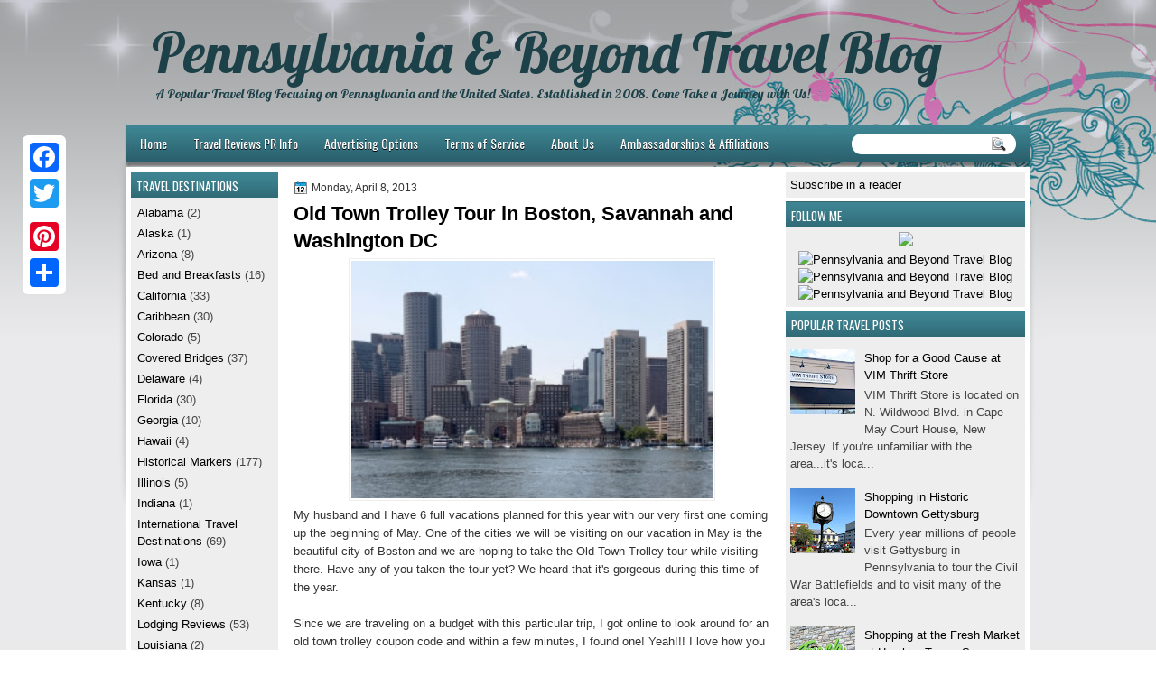

--- FILE ---
content_type: text/html; charset=UTF-8
request_url: http://www.pennsylvaniaandbeyondtravelblog.com/2013/04/old-town-trolley-tour-in-boston.html
body_size: 30032
content:
<!DOCTYPE html>
<html dir='ltr' xmlns='http://www.w3.org/1999/xhtml' xmlns:b='http://www.google.com/2005/gml/b' xmlns:data='http://www.google.com/2005/gml/data' xmlns:expr='http://www.google.com/2005/gml/expr'>
<head>
<link href='https://www.blogger.com/static/v1/widgets/55013136-widget_css_bundle.css' rel='stylesheet' type='text/css'/>
<meta content='b8b56d6763d742fa9d14a0c61321cb6c' name='p:domain_verify'/>
<link href='http://fonts.googleapis.com/css?family=Oswald' rel='stylesheet' type='text/css'/>
<link href='http://fonts.googleapis.com/css?family=Marvel' rel='stylesheet' type='text/css'/>
<link href='http://fonts.googleapis.com/css?family=Kotta+One' rel='stylesheet' type='text/css'/>
<link href='http://fonts.googleapis.com/css?family=Play' rel='stylesheet' type='text/css'/>
<link href='http://fonts.googleapis.com/css?family=Lobster' rel='stylesheet' type='text/css'/>
<link href='http://fonts.googleapis.com/css?family=Shadows+Into+Light' rel='stylesheet' type='text/css'/>
<link href='http://fonts.googleapis.com/css?family=Droid+Sans:bold' rel='stylesheet' type='text/css'/>
<link href='http://fonts.googleapis.com/css?family=Droid+Serif:bold' rel='stylesheet' type='text/css'/>
<link href='http://fonts.googleapis.com/css?family=Raleway:100' rel='stylesheet' type='text/css'/>
<meta content='text/html; charset=UTF-8' http-equiv='Content-Type'/>
<meta content='blogger' name='generator'/>
<link href='http://www.pennsylvaniaandbeyondtravelblog.com/favicon.ico' rel='icon' type='image/x-icon'/>
<link href='http://www.pennsylvaniaandbeyondtravelblog.com/2013/04/old-town-trolley-tour-in-boston.html' rel='canonical'/>
<link rel="alternate" type="application/atom+xml" title="Pennsylvania &amp; Beyond Travel Blog - Atom" href="http://www.pennsylvaniaandbeyondtravelblog.com/feeds/posts/default" />
<link rel="alternate" type="application/rss+xml" title="Pennsylvania &amp; Beyond Travel Blog - RSS" href="http://www.pennsylvaniaandbeyondtravelblog.com/feeds/posts/default?alt=rss" />
<link rel="service.post" type="application/atom+xml" title="Pennsylvania &amp; Beyond Travel Blog - Atom" href="https://www.blogger.com/feeds/2778457976755432936/posts/default" />

<link rel="alternate" type="application/atom+xml" title="Pennsylvania &amp; Beyond Travel Blog - Atom" href="http://www.pennsylvaniaandbeyondtravelblog.com/feeds/278668541760778038/comments/default" />
<!--Can't find substitution for tag [blog.ieCssRetrofitLinks]-->
<link href='https://blogger.googleusercontent.com/img/b/R29vZ2xl/AVvXsEibHXocX5CCubCVqOCyjQVrCQpcVg_x4S3RVichGzVJlyFpyK8QeFdeGJ74cFtNe4CcacAvZVTo-nL1QqI3s_zlVbWoEQZG-pqIaucCeqXyImayns_gtqQGpEUu_xLIHMM3lqwktj6ULrQ/s400/Boston+Waterfront.jpg' rel='image_src'/>
<meta content='http://www.pennsylvaniaandbeyondtravelblog.com/2013/04/old-town-trolley-tour-in-boston.html' property='og:url'/>
<meta content='Old Town Trolley Tour in Boston, Savannah and Washington DC' property='og:title'/>
<meta content='A popular Pennsylvania travel blog about domestic travel with a focus on Pennsylvania, New Jersey, New York, Maryland, Virginia and Beyond!' property='og:description'/>
<meta content='https://blogger.googleusercontent.com/img/b/R29vZ2xl/AVvXsEibHXocX5CCubCVqOCyjQVrCQpcVg_x4S3RVichGzVJlyFpyK8QeFdeGJ74cFtNe4CcacAvZVTo-nL1QqI3s_zlVbWoEQZG-pqIaucCeqXyImayns_gtqQGpEUu_xLIHMM3lqwktj6ULrQ/w1200-h630-p-k-no-nu/Boston+Waterfront.jpg' property='og:image'/>
<title>Pennsylvania &amp; Beyond Travel Blog: Old Town Trolley Tour in Boston, Savannah and Washington DC</title>
<style type='text/css'>@font-face{font-family:'Droid Sans';font-style:normal;font-weight:400;font-display:swap;src:url(//fonts.gstatic.com/s/droidsans/v19/SlGVmQWMvZQIdix7AFxXkHNSbRYXags.woff2)format('woff2');unicode-range:U+0000-00FF,U+0131,U+0152-0153,U+02BB-02BC,U+02C6,U+02DA,U+02DC,U+0304,U+0308,U+0329,U+2000-206F,U+20AC,U+2122,U+2191,U+2193,U+2212,U+2215,U+FEFF,U+FFFD;}@font-face{font-family:'Droid Serif';font-style:normal;font-weight:700;font-display:swap;src:url(//fonts.gstatic.com/s/droidserif/v20/tDbV2oqRg1oM3QBjjcaDkOJGiRD7OwGtT0rU.woff2)format('woff2');unicode-range:U+0000-00FF,U+0131,U+0152-0153,U+02BB-02BC,U+02C6,U+02DA,U+02DC,U+0304,U+0308,U+0329,U+2000-206F,U+20AC,U+2122,U+2191,U+2193,U+2212,U+2215,U+FEFF,U+FFFD;}</style>
<style id='page-skin-1' type='text/css'><!--
/*
-----------------------------------------------
Blogger Template Style
Name:   FloralNew
Author: Klodian
URL:    www.deluxetemplates.net
Date:   Jan 2013
This free Blogger template which contain sponsor links on template header, sidebar or footer.
----------------------------------------------- */
#navbar-iframe {
display: none !important;
}
/* Variable definitions
====================
<Variable name="textcolor" description="Text Color"
type="color" default="#333">
<Variable name="linkcolor" description="Link Color"
type="color" default="#8F3110">
<Variable name="pagetitlecolor" description="Blog Title Color"
type="color" default="#fff">
<Variable name="descriptioncolor" description="Blog Description Color"
type="color" default="#fff">
<Variable name="titlecolor" description="Post Title Color"
type="color" default="#000">
<Variable name="sidebarcolor" description="Sidebar Title Color"
type="color" default="#fff">
<Variable name="sidebartextcolor" description="Sidebar Text Color"
type="color" default="#333">
<Variable name="visitedlinkcolor" description="Visited Link Color"
type="color" default="#8F3110">
<Variable name="bodyfont" description="Text Font"
type="font" default="normal normal 110% Arial, Serif">
<Variable name="headerfont" description="Sidebar Title Font"
type="font"
default="bold 125%/1.4em 'Arial',Trebuchet,Arial,Verdana,Sans-serif">
<Variable name="pagetitlefont" description="Blog Title Font"
type="font"
default="bold 240% Droid Serif,Serif">
<Variable name="descriptionfont" description="Blog Description Font"
type="font"
default="80% 'Droid Sans',Trebuchet,Arial,Verdana,Sans-serif">
<Variable name="postfooterfont" description="Post Footer Font"
type="font"
default="90%/1.4em 'Arial',Trebuchet,Arial,Verdana,Sans-serif">
<Variable name="startSide" description="Side where text starts in blog language"
type="automatic" default="left">
<Variable name="endSide" description="Side where text ends in blog language"
type="automatic" default="right">
*/
/* Use this with templates/template-twocol.html */
#navbar-iframe {
display: none !important;
}
#Profile1 {
display: none;
}
.widget Profile {
display: none;
}
body {
color: #333333;
font: small Georgia Serif;
margin: 0;
text-align: center;
}
a:link {
color: #000000;
text-decoration: none;
}
a:visited {
color: #000000;
text-decoration: none;
}
#HTML123 h2 {
display: none;
}
a:hover {
text-decoration: underline;
}
a img {
border-width: 0;
}
#header-wrapper {
height: 120px;
margin: 0 auto;
}
#header-inner {
height: 60px;
margin-left: auto;
margin-right: auto;
}
#header {
color: #1D4148;
text-align: left;
}
#header h1 {
font-family: lobster,Oswald,Arial,Helvetica,Sans-serif;
font-size: 62px;
font-weight: normal;
letter-spacing: 0;
margin: 0;
padding: 1px 40px 0 28px;
text-transform: inherit;
}
#header a {
color: #1D4148;
text-decoration: none;
}
#header a:hover {
color: #1D4148;
}
.linkad a, linkad:hover {
color: #9EA2A3;
font-size: 10px;
height: 10px;
margin-left: 39px;
}
#header .description {
font: 101%/7px lobster,Arial,Helvetica,Sans-serif;
letter-spacing: 0;
margin: 4px 0 0;
padding: 0 15px 0 32px;
text-transform: none;
}
#header img {
margin-left: 0;
margin-right: auto;
margin-top: 0;
}
#outer-wrapper {
font: 110% Arial,Serif;
margin-bottom: 0;
margin-left: auto;
margin-right: auto;
padding-top: 0;
text-align: left;
width: 1000px;
}
#outer-wrapper1 {
}
#main-wrapper {
background: none repeat scroll 0 0 #FFFFFF;
float: right;
font-size: 13px;
margin-right: 6px;
margin-top: 5px;
overflow: hidden;
padding: 10px;
width: 530px;
word-wrap: break-word;
}
#sidebar-wrapper {
float: left;
margin-left: 5px;
margin-top: 5px;
overflow: hidden;
width: 163px;
word-wrap: break-word;
}
#sidebar-wrapper2 {
float: right;
margin-right: 5px;
margin-top: 5px;
overflow: hidden;
width: 265px;
word-wrap: break-word;
}
h2 {
background: url("https://blogger.googleusercontent.com/img/b/R29vZ2xl/AVvXsEgfP_HLcKHg1XFxM33VRyDmT98NSmTZ3c54GtFHuWRxFrSYmR9Px2i4ls_kGqk8QhuV-7n2tsggxLi9zseU5ZAfWkuuy57igANIWLOSYVE8wFiAKmk-ycL1X8-ZHsGUD3wQPNBc2Xt1XjQ/s1600/h2.jpg") repeat scroll 0 0 transparent;
color: #FFFFFF;
font: 104%/1.4em 'Oswald',Arial,Helvetica,Sans-serif;
margin: 0;
padding: 7px 4px 4px 6px;
text-transform: uppercase;
}
h2.date-header {
font: 12px arial;
letter-spacing: 0;
margin: 0;
padding: 0;
text-transform: none;
}
.post {
margin: 0.5em 0 10px;
padding-bottom: 31px;
}
.post h3 {
color: #000000;
font-size: 170%;
font-weight: bold;
line-height: 1.4em;
margin: 0.25em 0 0;
padding: 0 0 4px;
}
.post h3 a, .post h3 a:visited, .post h3 strong {
color: #000000;
display: block;
font-weight: bold;
text-decoration: none;
}
.post h3 strong, .post h3 a:hover {
color: #333333;
}
.post-body {
line-height: 1.6em;
margin: 0;
}
.post-body blockquote {
line-height: 1.3em;
}
.post-footer {
border-top: 1px double #CCCCCC;
color: #000000;
font: 90%/1.4em 'Arial',Trebuchet,Arial,Verdana,Sans-serif;
letter-spacing: 0;
margin-bottom: 0.75em;
margin-left: 0;
margin-top: 5px;
padding: 10px;
text-transform: none;
}
.comment-link {
margin-left: 0.6em;
}
.post img, table.tr-caption-container {
border: 1px solid #EEEEEE;
padding: 2px;
}
.tr-caption-container img {
border: medium none;
padding: 0;
}
.post blockquote {
font: italic 13px georgia;
margin: 1em 20px;
}
.post blockquote p {
margin: 0.75em 0;
}
#comments h4 {
color: #666666;
font-size: 14px;
font-weight: bold;
letter-spacing: 0;
line-height: 1.4em;
margin: 1em 0;
text-transform: none;
}
#comments-block {
line-height: 1.6em;
margin: 1em 0 1.5em;
}
body#layout #main-wrapper {
margin-top: 0;
overflow: visible;
}
body#layout #sidebar-wrapper {
margin-top: 0;
overflow: visible;
}
#comments-block .comment-author {
-moz-background-inline-policy: continuous;
background: none repeat scroll 0 0 #EEEEEE;
border: 1px solid #EEEEEE;
font-size: 15px;
font-weight: normal;
margin-right: 20px;
padding: 5px;
}
#comments .blogger-comment-icon, .blogger-comment-icon {
-moz-background-inline-policy: continuous;
background: none repeat scroll 0 0 #E8DEC4;
border-color: #E8DEC4;
border-style: solid;
border-width: 2px 1px 1px;
line-height: 16px;
padding: 5px;
}
#comments-block .comment-body {
border-left: 1px solid #EEEEEE;
border-right: 1px solid #EEEEEE;
margin-left: 0;
margin-right: 20px;
padding: 7px;
}
#comments-block .comment-footer {
border-bottom: 1px solid #EEEEEE;
border-left: 1px solid #EEEEEE;
border-right: 1px solid #EEEEEE;
font-size: 11px;
line-height: 1.4em;
margin: -0.25em 20px 2em 0;
padding: 5px;
text-transform: none;
}
#comments-block .comment-body p {
margin: 0 0 0.75em;
}
.deleted-comment {
color: gray;
font-style: italic;
}
#blog-pager-newer-link {
background: none repeat scroll 0 0 #FFFFFF;
border: 1px solid #CCCCCC;
float: left;
padding: 7px;
}
#blog-pager-older-link {
background: url("https://blogger.googleusercontent.com/img/b/R29vZ2xl/AVvXsEgvCfhqPR9v22dXXHpd2UmzZXHlrDwwA7JN7P2A3vNYx6G4FiibWEeQvO5kofv2ul_Rbscke2Ynycm_N5_o2lygYjBEdLL5ikmgSEe7q6nnAUvwcwjs1n_D-Kae-TccCO1VjBH9sg0CHT4p/s1600/post.png") repeat-x scroll 0 1px transparent;
border: 1px solid #EEEEEE;
float: right;
padding: 7px;
}
#blog-pager {
margin: 25px 0 0;
overflow: hidden;
text-align: center;
}
.feed-links {
clear: both;
line-height: 2.5em;
}
.sidebar {
color: #444444;
font-size: 90%;
line-height: 1.5em;
}
.sidebar2 {
color: #444444;
font-size: 90%;
line-height: 1.5em;
}
.sidebar2 a:hover {
color: #FFFFFF;
}
.sidebar ul {
list-style: none outside none;
margin: 0;
padding: 0;
}
.sidebar li {
line-height: 1.5em;
margin: 0;
padding: 2px;
}
.sidebar2 .widget, .main .widget {
margin: 0 0 1.5em;
padding: 0 0 1.5em;
}
.sidebar2 ul {
list-style: none outside none;
margin: 0;
padding: 0;
}
.sidebar2 li {
line-height: 1.5em;
margin: 0;
padding: 2px;
}
.sidebar2 .widget, .main .widget {
background: none repeat scroll 0 0 #EEEEEE;
margin: 0 0 4px;
padding: 0;
}
.main .Blog {
background: none repeat scroll 0 0 transparent;
border: medium none;
padding: 0;
}
.profile-img {
border: 1px solid #CCCCCC;
float: left;
margin: 0 5px 5px 0;
padding: 4px;
}
.profile-data {
color: #999999;
font: bold 78%/1.6em 'Trebuchet MS',Trebuchet,Arial,Verdana,Sans-serif;
letter-spacing: 0.1em;
margin: 0;
text-transform: uppercase;
}
.profile-datablock {
margin: 0.5em 0;
}
.profile-textblock {
line-height: 1.6em;
margin: 0.5em 0;
}
.profile-link {
font: 78% 'Trebuchet MS',Trebuchet,Arial,Verdana,Sans-serif;
letter-spacing: 0.1em;
text-transform: uppercase;
}
#footer {
clear: both;
color: #000000;
font: 11px arial;
letter-spacing: 0;
margin: 0 auto;
padding-bottom: 23px;
padding-top: 24px;
text-align: center;
text-transform: none;
width: 1000px;
}
.feed-links {
display: none;
}
#Attribution1 {
display: none;
}
body#layout #footer {
display: none;
}
body#layout #addthis_toolbox {
display: none;
}
body#layout #crosscol-wrapper {
display: none;
}
body#layout #searchbox {
display: none;
}
.post-share-buttons {
}
#sidebar-wrapper2 .sidebar .widget {
background: url("https://blogger.googleusercontent.com/img/b/R29vZ2xl/AVvXsEiUROmH3pnFIOoFerBTbHxxgec5qyis_2nK87uovlS9rewkaifjhT5Kbwa2oxkw_2MvFu_JfmkHM2Hk1MhcwkiyAsaeTgPaxDV3RTQPJP6W1UYgVwLQ5Xpi0oSX2LwNeLNLN56s54CHN4ar/s1600/sidebar.png") no-repeat scroll right top #E5E9D5;
margin-bottom: 8px;
padding: 0;
}
#HTML111 h2 {
display: none;
}
#sidebar-wrapper2 .widget-content {
margin: 0;
padding: 5px;
}
#sidebar-wrapper .sidebar .widget {
background: none repeat scroll 0 0 #EEEEEE;
margin-bottom: 4px;
margin-left: 0;
padding-bottom: 0;
}
#sidebar-wrapper .widget-content {
margin-left: 0;
margin-right: 0;
margin-top: 0;
padding: 5px;
}
#footer-bg {
}
.first-links {
font-size: 12px;
margin-bottom: -4px;
padding-left: 13px;
}
.second-links {
padding-left: 30px;
}
#footer a {
color: #000000;
}
#content-wrapper {
background: none repeat scroll 0 0 #FFFFFF;
margin: 5px 0 0;
padding-top: 0;
}
#PageList1 {
height: 30px;
margin: 0 auto 0 0;
padding-top: 0;
width: 735px;
}
.PageList li a {
color: #FFFFFF;
font: 14px 'Oswald',Arial,Helvetica,Sans-serif;
padding: 3px 14px 3px 15px;
text-shadow: 0 1px #000000;
text-transform: none;
}
.crosscol .PageList li, .footer .PageList li {
background: none repeat scroll 0 0 transparent;
float: left;
list-style: none outside none;
margin: 10px 0;
padding: 0;
}
.PageList li.selected a {
background: none repeat scroll 0 0 #1D4148;
border-radius: 16px 16px 16px 16px;
color: #FFFFFF;
font-weight: normal;
text-decoration: none;
text-shadow: 0 1px #000000;
}
.PageList li a:hover {
background: none repeat scroll 0 0 #1D4148;
border-radius: 16px 16px 16px 16px;
color: #FFFFFF;
text-decoration: none;
text-shadow: 0 1px #000000;
}
.searchbox {
-moz-background-inline-policy: continuous;
background: url("https://blogger.googleusercontent.com/img/b/R29vZ2xl/AVvXsEhEVdR8DtEv_MAflMQdGA-V83YTXOVkEtL01doEJidBt_ex4_Bq-A_09DZgRQAAOxg3hkqIcae-6M-D5gy-sjOWD1OQKCni3PlA6Q2WXsEKrnIz2IZcymnFpSeEDHnv_seywqOp48QERTw/s1600/search.png") no-repeat scroll 0 0 transparent;
display: block;
float: right;
height: 50px;
margin-right: 43px;
margin-top: -40px;
width: 249px;
}
.searchbox .textfield {
-moz-background-inline-policy: continuous;
background: none repeat scroll 0 0 transparent;
border: 0 none;
float: left;
height: 20px;
margin: 14px 1px 5px 25px;
width: 155px;
}
.searchbox .button {
-moz-background-inline-policy: continuous;
background: none repeat scroll 0 0 transparent;
border: 0 none;
cursor: pointer;
float: left;
height: 20px;
margin-left: 2px;
margin-top: 14px;
width: 35px;
}
h2.date-header {
background: url("https://blogger.googleusercontent.com/img/b/R29vZ2xl/AVvXsEgmUgIuB_5QSM1Mql3vMiCtUNYZatGQFjV0imtZ0kGVAslKb1H7EnDaVNltifqUhjMI5Jmd2RS7qIpfl5b9wNm5i1bcuaYk4ZsDzRAUB2Hlvvj7MVsFza_U_jMHtwJBYPyjOWotvCHRQNw/s1600/1276328132_date.png") no-repeat scroll left -1px transparent;
border: medium none;
color: #333333;
font: 12px arial;
letter-spacing: 0;
margin: 0;
padding-left: 20px;
text-shadow: 0 1px 0 #FFFFFF;
text-transform: none;
}
.post-author {
background: url("https://blogger.googleusercontent.com/img/b/R29vZ2xl/AVvXsEgHyRU4ehiEek6OMTq5EgASioa20_Yjb8NOazgsqKhB7cnJAXtDR1viA5KyxEDUvQ9pNO7D1Xh60YdSafQ70JZpn-haCwDKcaTriPfFY9YuwMwmkQZuXedPg_ixIoOLIVh6YR7sCVIh034/s1600/aaa.png") no-repeat scroll 0 0 transparent;
padding-left: 20px;
}
.post-comment-link a {
background: url("https://blogger.googleusercontent.com/img/b/R29vZ2xl/AVvXsEhPP8YNsWudLraZEr2_vXZBgVflgHPWy-ffoOsss3cyPVOAvkxh3gkrO5xi-zWgSjt0oMy7AiCHyUj2UquPpHrub6QKEmMi7NMWwYNnU_jNOwj_NOwYUH2TIM944rsiaLvlC9oACD_GVNQ/s1600/1276328597_comment.png") no-repeat scroll left center transparent;
padding-left: 20px;
}
.post-labels {
background: url("https://blogger.googleusercontent.com/img/b/R29vZ2xl/AVvXsEiCWdiLuKxr_-T3hZMm3dbRlxQy75A-RvllP9Uscm8GctRHNOjYUcJp24u13QGjwHesVBhI3SzgcY4Rq5IpbFASwgSq2g_dlUPupHbHkSx6TONQIUZFm1SJ_yGgoKLDEV008UdsFoB8Voo/s1600/1276330011_tags.png") no-repeat scroll left center transparent;
padding-left: 20px;
}
#wrapper1 {
background: url("https://blogger.googleusercontent.com/img/b/R29vZ2xl/AVvXsEiyUnDbIiP4l0dFFet4KHssGFeW9X5vSbOXh2hLinyjREXPSvMiCi5B0722cOZBfR_QwRTtwoANnOrJbJYWP1AnJXeHJRpwOilBAnjvmuopSQNR5N3A5rXuGXPJIMkR6mL8jmTP0Ki5w9M/s1600/wrapper1.jpg") repeat-x scroll 0 0 #EAEAEB;
}
#wrapper {
background: url("https://blogger.googleusercontent.com/img/b/R29vZ2xl/AVvXsEg6AQ3jn5NXbwdAacHXXXRbXt_-3FNg8tc_BhEbSjacJQE4ZEb7G7bBCcEI_2WYKx-bn7DuRYudCrQeeqNP9wv6PS_o4caXhxixGe5MhjtAr34WIL2bz-BWFF7vrBmF_UiFP9bB_4EV4HQ/s1600/wrapper.jpg") no-repeat scroll center 0 transparent;
}
#content-but {
}
.col-left {
float: left;
width: 49%;
}
.col-right {
float: right;
width: 48%;
}
#HTML102 h2 {
display: none;
}
body#layout #ads-header {
float: right;
height: 60px;
margin-right: 20px;
margin-top: 0;
width: 300px;
}
body#layout #HTML102 {
float: right;
margin-right: 0;
width: 296px;
}
body#layout #Header1 {
float: left;
margin-left: 20px;
width: 600px;
}
body#layout #headertw {
display: none;
}
#headertw {
float: left;
height: 27px;
margin-left: 653px;
margin-top: -43px;
position: relative;
}
#headertw img {
margin-right: 5px;
padding: 0;
}
#searchbox {
-moz-background-inline-policy: continuous;
background: none repeat scroll 0 0 #FFFFFF;
border-radius: 12px 12px 12px 12px;
float: right;
height: 23px;
margin-right: 15px;
margin-top: -31px;
width: 182px;
}
#searchbox .textfield {
-moz-background-inline-policy: continuous;
background: none repeat scroll 0 0 transparent;
border: 0 none;
float: left;
height: 18px;
margin: 2px 1px 2px 8px;
width: 140px;
}
#searchbox .button {
-moz-background-inline-policy: continuous;
background: url("https://blogger.googleusercontent.com/img/b/R29vZ2xl/AVvXsEg7dZycBSrsd1zEXnS1sbH-sjOJ0Yw62nWH515k6Hx-NwYVcL22ZesBQoDwXFgHKs7_WV14xLrt5uKTfQ28cHn8S4AZ22A0FTEG8iWr5xaiN531LhfS2BdNLetuuoLvusL5P1xUxmau-e0/s1600/searc.png") no-repeat scroll 0 4px transparent;
border: 0 none;
cursor: pointer;
float: left;
height: 23px;
margin-left: 2px;
margin-top: 0;
width: 23px;
}
#HTML102 h2 {
display: none;
}
body#layout #ads-header {
float: right;
height: 60px;
margin-right: 20px;
margin-top: -42px;
width: 268px;
}
body#layout #HTML102 {
float: right;
margin-right: 0;
width: 296px;
}
.text-h {
color: #FFFFFF;
display: none;
float: left;
font: bold 13px Arial;
margin-right: 10px;
margin-top: 5px;
text-transform: none;
}
#ads-header {
height: 64px;
margin-left: 762px;
margin-right: 0;
margin-top: -29px;
text-align: left;
}
#newheader {
height: 38px;
margin-bottom: 0;
margin-left: auto;
margin-right: auto;
padding-top: 6px;
width: 950px;
}
.crosscol .PageList UL, .footer .PageList UL {
list-style: none outside none;
margin: 0 auto 0 0;
padding: 0;
}
.post-footer a {
}
.date-outer {
margin-bottom: 5px;
}
#s3slider {
background: none repeat scroll 0 0 #FFFFFF;
border: 3px double #CCCCCC;
height: 299px;
margin-bottom: 25px;
margin-top: 0;
overflow: hidden;
position: relative;
text-shadow: 0 1px 0 #000000;
width: 590px;
}
#HTML123 h2 {
display: none;
}
#s3sliderContent {
background: none repeat scroll 0 0 #FFFFFF;
height: 300px;
list-style: none outside none;
margin-left: 0;
overflow: hidden;
padding: 0;
position: absolute;
top: -14px;
width: 590px;
}
.s3sliderImage {
float: left;
position: relative;
width: 590px;
}
.s3sliderImage span {
background-color: #000000;
color: #FFFFFF;
display: none;
font-size: 12px;
height: 300px;
line-height: 16px;
opacity: 0.7;
overflow: hidden;
padding: 10px 13px;
position: absolute;
right: 0;
top: 0;
width: 180px;
}
.s3sliderImage strong a {
color: #FFFFFF;
font-family: 'Myriad Pro',Helvetica,Arial,Sans-Serif;
font-size: 20px;
}
.s3sliderImage strong a:hover {
color: #FFFFFF;
}
#HTML101 h2 {
display: none;
}
.sidebar a:hover {
color: #991A37;
}
#wrapper-bg {
}
#Label1 h2 {
}
.second-row h2 {
display: none;
}
.second-row a {
color: #FFFFFF;
}
.second-row {
height: 42px;
margin: 0;
padding-bottom: 0;
padding-left: 0;
padding-right: 0;
text-transform: none;
}
.second-row li {
color: #FFFFFF;
float: left;
font: 13px Arial;
margin: 0;
padding: 16px 14px 13px;
text-transform: none;
}
.second-row ul {
float: left;
list-style: none outside none;
margin-bottom: 0;
margin-left: 0;
margin-top: 0;
padding: 0;
width: 990px;
}
#top-social-profiles {
}
#top-social-profiles img {
margin: 0 6px 0 0 !important;
}
#top-social-profiles img:hover {
opacity: 0.8;
}
#top-social-profiles .widget-container {
background: none repeat scroll 0 0 transparent;
border: 0 none;
padding: 0;
}
.fp-slider {
height: 332px;
margin: 0 0 15px;
overflow: hidden;
padding: 0;
position: relative;
width: 530px;
}
.fp-slides-container {
}
.fp-slides, .fp-thumbnail, .fp-prev-next, .fp-nav {
width: 549px;
}
.fp-slides, .fp-thumbnail {
height: 300px;
overflow: hidden;
position: relative;
}
.fp-title {
color: #FFFFFF;
font: bold 18px Arial,Helvetica,Sans-serif;
margin: 0;
padding: 0 0 2px;
text-shadow: 0 1px 0 #000000;
}
.fp-title a, .fp-title a:hover {
color: #FFFFFF;
text-decoration: none;
}
.fp-content {
background: none repeat scroll 0 0 #111111;
bottom: 0;
left: 0;
opacity: 0.7;
overflow: hidden;
padding: 10px 15px;
position: absolute;
right: 0;
}
.fp-content p {
color: #FFFFFF;
line-height: 18px;
margin: 0;
padding: 0;
text-shadow: 0 1px 0 #000000;
}
.fp-more, .fp-more:hover {
color: #FFFFFF;
font-weight: bold;
}
.fp-nav {
background: none repeat scroll 0 0 #747171;
height: 12px;
padding: 10px 0;
text-align: center;
}
.fp-pager a {
background-image: url("https://blogger.googleusercontent.com/img/b/R29vZ2xl/AVvXsEhbP2ZBp6HHlMpDOIyrPfrpPvhQ72hRFQPoRtkFgb34pkf_PfiAapC5Mq7ANqMcTRz6ffxwhSk0v1Ea5P30Fqnhy6U_tBPWsDmDj3g7zOfJmtAFAjfPxJVy9H2z7HS_HAWU1R-VUpkYa-cl/s1600/featured-pager.png");
background-position: 0 0;
cursor: pointer;
display: inline-block;
float: none;
height: 12px;
line-height: 1;
margin: 0 8px 0 0;
opacity: 0.7;
overflow: hidden;
padding: 0;
text-indent: -999px;
width: 12px;
}
.fp-pager a:hover, .fp-pager a.activeSlide {
background-position: 0 -112px;
opacity: 1;
text-decoration: none;
}
.fp-prev-next-wrap {
position: relative;
z-index: 200;
}
.fp-prev-next {
bottom: 130px;
height: 37px;
left: 0;
position: absolute;
right: 0;
}
.fp-prev {
background: url("https://blogger.googleusercontent.com/img/b/R29vZ2xl/AVvXsEicQU-qZlOr2TBrN3OPJaTa6R4tPJrUbP8xKiCw0RhL0M990Na5BSlrsIX3IpDmGKB4XgIZfHo5tsEhBjdyA3XHtI5Dinootzrz81161OosMj_eksAZiQmymtrRXYvtZBjhKnCsMJiS4hlm/s1600/featured-prev.png") no-repeat scroll left top transparent;
float: left;
height: 37px;
margin-left: 14px;
margin-top: -180px;
opacity: 0.6;
width: 37px;
}
.fp-prev:hover {
opacity: 0.8;
}
.fp-next {
background: url("https://blogger.googleusercontent.com/img/b/R29vZ2xl/AVvXsEg9zwv4QqM7SK-kGlC7snFbuFvgTqnkf-bmenoYBWyMjIBdZZ_WvfbAIlIkWL8yoqezCSFuDi0q_QlzkatFI8gAfVawLDDrfgROM8mIr3HyjW0cUmq4wXCZYb0UlyPD6XCVUaltTVr2vR6F/s1600/featured-next.png") no-repeat scroll right top transparent;
float: right;
height: 37px;
margin-right: 31px;
margin-top: -180px;
opacity: 0.6;
width: 36px;
}
.linkad {
height: 18px;
}
.fp-next:hover {
opacity: 0.8;
}
div.jump-link {
font-size: 12px;
margin-bottom: 10px;
padding: 10px 0;
}
#main {
padding: 1px;
}
#ads-header img {
margin: 0 6px 0 0 !important;
}

--></style>
<script src='https://ajax.googleapis.com/ajax/libs/jquery/1.5.1/jquery.min.js' type='text/javascript'></script>
<script type='text/javascript'>
//<![CDATA[

(function($){
	/* hoverIntent by Brian Cherne */
	$.fn.hoverIntent = function(f,g) {
		// default configuration options
		var cfg = {
			sensitivity: 7,
			interval: 100,
			timeout: 0
		};
		// override configuration options with user supplied object
		cfg = $.extend(cfg, g ? { over: f, out: g } : f );

		// instantiate variables
		// cX, cY = current X and Y position of mouse, updated by mousemove event
		// pX, pY = previous X and Y position of mouse, set by mouseover and polling interval
		var cX, cY, pX, pY;

		// A private function for getting mouse position
		var track = function(ev) {
			cX = ev.pageX;
			cY = ev.pageY;
		};

		// A private function for comparing current and previous mouse position
		var compare = function(ev,ob) {
			ob.hoverIntent_t = clearTimeout(ob.hoverIntent_t);
			// compare mouse positions to see if they've crossed the threshold
			if ( ( Math.abs(pX-cX) + Math.abs(pY-cY) ) < cfg.sensitivity ) {
				$(ob).unbind("mousemove",track);
				// set hoverIntent state to true (so mouseOut can be called)
				ob.hoverIntent_s = 1;
				return cfg.over.apply(ob,[ev]);
			} else {
				// set previous coordinates for next time
				pX = cX; pY = cY;
				// use self-calling timeout, guarantees intervals are spaced out properly (avoids JavaScript timer bugs)
				ob.hoverIntent_t = setTimeout( function(){compare(ev, ob);} , cfg.interval );
			}
		};

		// A private function for delaying the mouseOut function
		var delay = function(ev,ob) {
			ob.hoverIntent_t = clearTimeout(ob.hoverIntent_t);
			ob.hoverIntent_s = 0;
			return cfg.out.apply(ob,[ev]);
		};

		// A private function for handling mouse 'hovering'
		var handleHover = function(e) {
			// next three lines copied from jQuery.hover, ignore children onMouseOver/onMouseOut
			var p = (e.type == "mouseover" ? e.fromElement : e.toElement) || e.relatedTarget;
			while ( p && p != this ) { try { p = p.parentNode; } catch(e) { p = this; } }
			if ( p == this ) { return false; }

			// copy objects to be passed into t (required for event object to be passed in IE)
			var ev = jQuery.extend({},e);
			var ob = this;

			// cancel hoverIntent timer if it exists
			if (ob.hoverIntent_t) { ob.hoverIntent_t = clearTimeout(ob.hoverIntent_t); }

			// else e.type == "onmouseover"
			if (e.type == "mouseover") {
				// set "previous" X and Y position based on initial entry point
				pX = ev.pageX; pY = ev.pageY;
				// update "current" X and Y position based on mousemove
				$(ob).bind("mousemove",track);
				// start polling interval (self-calling timeout) to compare mouse coordinates over time
				if (ob.hoverIntent_s != 1) { ob.hoverIntent_t = setTimeout( function(){compare(ev,ob);} , cfg.interval );}

			// else e.type == "onmouseout"
			} else {
				// unbind expensive mousemove event
				$(ob).unbind("mousemove",track);
				// if hoverIntent state is true, then call the mouseOut function after the specified delay
				if (ob.hoverIntent_s == 1) { ob.hoverIntent_t = setTimeout( function(){delay(ev,ob);} , cfg.timeout );}
			}
		};

		// bind the function to the two event listeners
		return this.mouseover(handleHover).mouseout(handleHover);
	};
	
})(jQuery);

//]]>
</script>
<script type='text/javascript'>
//<![CDATA[

/*
 * Superfish v1.4.8 - jQuery menu widget
 * Copyright (c) 2008 Joel Birch
 *
 * Dual licensed under the MIT and GPL licenses:
 * 	http://www.opensource.org/licenses/mit-license.php
 * 	http://www.gnu.org/licenses/gpl.html
 *
 * CHANGELOG: http://users.tpg.com.au/j_birch/plugins/superfish/changelog.txt
 */

;(function($){
	$.fn.superfish = function(op){

		var sf = $.fn.superfish,
			c = sf.c,
			$arrow = $(['<span class="',c.arrowClass,'"> &#187;</span>'].join('')),
			over = function(){
				var $$ = $(this), menu = getMenu($$);
				clearTimeout(menu.sfTimer);
				$$.showSuperfishUl().siblings().hideSuperfishUl();
			},
			out = function(){
				var $$ = $(this), menu = getMenu($$), o = sf.op;
				clearTimeout(menu.sfTimer);
				menu.sfTimer=setTimeout(function(){
					o.retainPath=($.inArray($$[0],o.$path)>-1);
					$$.hideSuperfishUl();
					if (o.$path.length && $$.parents(['li.',o.hoverClass].join('')).length<1){over.call(o.$path);}
				},o.delay);	
			},
			getMenu = function($menu){
				var menu = $menu.parents(['ul.',c.menuClass,':first'].join(''))[0];
				sf.op = sf.o[menu.serial];
				return menu;
			},
			addArrow = function($a){ $a.addClass(c.anchorClass).append($arrow.clone()); };
			
		return this.each(function() {
			var s = this.serial = sf.o.length;
			var o = $.extend({},sf.defaults,op);
			o.$path = $('li.'+o.pathClass,this).slice(0,o.pathLevels).each(function(){
				$(this).addClass([o.hoverClass,c.bcClass].join(' '))
					.filter('li:has(ul)').removeClass(o.pathClass);
			});
			sf.o[s] = sf.op = o;
			
			$('li:has(ul)',this)[($.fn.hoverIntent && !o.disableHI) ? 'hoverIntent' : 'hover'](over,out).each(function() {
				if (o.autoArrows) addArrow( $('>a:first-child',this) );
			})
			.not('.'+c.bcClass)
				.hideSuperfishUl();
			
			var $a = $('a',this);
			$a.each(function(i){
				var $li = $a.eq(i).parents('li');
				$a.eq(i).focus(function(){over.call($li);}).blur(function(){out.call($li);});
			});
			o.onInit.call(this);
			
		}).each(function() {
			var menuClasses = [c.menuClass];
			if (sf.op.dropShadows  && !($.browser.msie && $.browser.version < 7)) menuClasses.push(c.shadowClass);
			$(this).addClass(menuClasses.join(' '));
		});
	};

	var sf = $.fn.superfish;
	sf.o = [];
	sf.op = {};
	sf.IE7fix = function(){
		var o = sf.op;
		if ($.browser.msie && $.browser.version > 6 && o.dropShadows && o.animation.opacity!=undefined)
			this.toggleClass(sf.c.shadowClass+'-off');
		};
	sf.c = {
		bcClass     : 'sf-breadcrumb',
		menuClass   : 'sf-js-enabled',
		anchorClass : 'sf-with-ul',
		arrowClass  : 'sf-sub-indicator',
		shadowClass : 'sf-shadow'
	};
	sf.defaults = {
		hoverClass	: 'sfHover',
		pathClass	: 'overideThisToUse',
		pathLevels	: 1,
		delay		: 800,
		animation	: {opacity:'show'},
		speed		: 'normal',
		autoArrows	: true,
		dropShadows : true,
		disableHI	: false,		// true disables hoverIntent detection
		onInit		: function(){}, // callback functions
		onBeforeShow: function(){},
		onShow		: function(){},
		onHide		: function(){}
	};
	$.fn.extend({
		hideSuperfishUl : function(){
			var o = sf.op,
				not = (o.retainPath===true) ? o.$path : '';
			o.retainPath = false;
			var $ul = $(['li.',o.hoverClass].join(''),this).add(this).not(not).removeClass(o.hoverClass)
					.find('>ul').hide().css('visibility','hidden');
			o.onHide.call($ul);
			return this;
		},
		showSuperfishUl : function(){
			var o = sf.op,
				sh = sf.c.shadowClass+'-off',
				$ul = this.addClass(o.hoverClass)
					.find('>ul:hidden').css('visibility','visible');
			sf.IE7fix.call($ul);
			o.onBeforeShow.call($ul);
			$ul.animate(o.animation,o.speed,function(){ sf.IE7fix.call($ul); o.onShow.call($ul); });
			return this;
		}
	});

})(jQuery);



//]]>
</script>
<script type='text/javascript'>
//<![CDATA[

/*
 * jQuery Cycle Plugin (with Transition Definitions)
 * Examples and documentation at: http://jquery.malsup.com/cycle/
 * Copyright (c) 2007-2010 M. Alsup
 * Version: 2.88 (08-JUN-2010)
 * Dual licensed under the MIT and GPL licenses.
 * http://jquery.malsup.com/license.html
 * Requires: jQuery v1.2.6 or later
 */
(function($){var ver="2.88";if($.support==undefined){$.support={opacity:!($.browser.msie)};}function debug(s){if($.fn.cycle.debug){log(s);}}function log(){if(window.console&&window.console.log){window.console.log("[cycle] "+Array.prototype.join.call(arguments," "));}}$.fn.cycle=function(options,arg2){var o={s:this.selector,c:this.context};if(this.length===0&&options!="stop"){if(!$.isReady&&o.s){log("DOM not ready, queuing slideshow");$(function(){$(o.s,o.c).cycle(options,arg2);});return this;}log("terminating; zero elements found by selector"+($.isReady?"":" (DOM not ready)"));return this;}return this.each(function(){var opts=handleArguments(this,options,arg2);if(opts===false){return;}opts.updateActivePagerLink=opts.updateActivePagerLink||$.fn.cycle.updateActivePagerLink;if(this.cycleTimeout){clearTimeout(this.cycleTimeout);}this.cycleTimeout=this.cyclePause=0;var $cont=$(this);var $slides=opts.slideExpr?$(opts.slideExpr,this):$cont.children();var els=$slides.get();if(els.length<2){log("terminating; too few slides: "+els.length);return;}var opts2=buildOptions($cont,$slides,els,opts,o);if(opts2===false){return;}var startTime=opts2.continuous?10:getTimeout(els[opts2.currSlide],els[opts2.nextSlide],opts2,!opts2.rev);if(startTime){startTime+=(opts2.delay||0);if(startTime<10){startTime=10;}debug("first timeout: "+startTime);this.cycleTimeout=setTimeout(function(){go(els,opts2,0,(!opts2.rev&&!opts.backwards));},startTime);}});};function handleArguments(cont,options,arg2){if(cont.cycleStop==undefined){cont.cycleStop=0;}if(options===undefined||options===null){options={};}if(options.constructor==String){switch(options){case"destroy":case"stop":var opts=$(cont).data("cycle.opts");if(!opts){return false;}cont.cycleStop++;if(cont.cycleTimeout){clearTimeout(cont.cycleTimeout);}cont.cycleTimeout=0;$(cont).removeData("cycle.opts");if(options=="destroy"){destroy(opts);}return false;case"toggle":cont.cyclePause=(cont.cyclePause===1)?0:1;checkInstantResume(cont.cyclePause,arg2,cont);return false;case"pause":cont.cyclePause=1;return false;case"resume":cont.cyclePause=0;checkInstantResume(false,arg2,cont);return false;case"prev":case"next":var opts=$(cont).data("cycle.opts");if(!opts){log('options not found, "prev/next" ignored');return false;}$.fn.cycle[options](opts);return false;default:options={fx:options};}return options;}else{if(options.constructor==Number){var num=options;options=$(cont).data("cycle.opts");if(!options){log("options not found, can not advance slide");return false;}if(num<0||num>=options.elements.length){log("invalid slide index: "+num);return false;}options.nextSlide=num;if(cont.cycleTimeout){clearTimeout(cont.cycleTimeout);cont.cycleTimeout=0;}if(typeof arg2=="string"){options.oneTimeFx=arg2;}go(options.elements,options,1,num>=options.currSlide);return false;}}return options;function checkInstantResume(isPaused,arg2,cont){if(!isPaused&&arg2===true){var options=$(cont).data("cycle.opts");if(!options){log("options not found, can not resume");return false;}if(cont.cycleTimeout){clearTimeout(cont.cycleTimeout);cont.cycleTimeout=0;}go(options.elements,options,1,(!opts.rev&&!opts.backwards));}}}function removeFilter(el,opts){if(!$.support.opacity&&opts.cleartype&&el.style.filter){try{el.style.removeAttribute("filter");}catch(smother){}}}function destroy(opts){if(opts.next){$(opts.next).unbind(opts.prevNextEvent);}if(opts.prev){$(opts.prev).unbind(opts.prevNextEvent);}if(opts.pager||opts.pagerAnchorBuilder){$.each(opts.pagerAnchors||[],function(){this.unbind().remove();});}opts.pagerAnchors=null;if(opts.destroy){opts.destroy(opts);}}function buildOptions($cont,$slides,els,options,o){var opts=$.extend({},$.fn.cycle.defaults,options||{},$.metadata?$cont.metadata():$.meta?$cont.data():{});if(opts.autostop){opts.countdown=opts.autostopCount||els.length;}var cont=$cont[0];$cont.data("cycle.opts",opts);opts.$cont=$cont;opts.stopCount=cont.cycleStop;opts.elements=els;opts.before=opts.before?[opts.before]:[];opts.after=opts.after?[opts.after]:[];opts.after.unshift(function(){opts.busy=0;});if(!$.support.opacity&&opts.cleartype){opts.after.push(function(){removeFilter(this,opts);});}if(opts.continuous){opts.after.push(function(){go(els,opts,0,(!opts.rev&&!opts.backwards));});}saveOriginalOpts(opts);if(!$.support.opacity&&opts.cleartype&&!opts.cleartypeNoBg){clearTypeFix($slides);}if($cont.css("position")=="static"){$cont.css("position","relative");}if(opts.width){$cont.width(opts.width);}if(opts.height&&opts.height!="auto"){$cont.height(opts.height);}if(opts.startingSlide){opts.startingSlide=parseInt(opts.startingSlide);}else{if(opts.backwards){opts.startingSlide=els.length-1;}}if(opts.random){opts.randomMap=[];for(var i=0;i<els.length;i++){opts.randomMap.push(i);}opts.randomMap.sort(function(a,b){return Math.random()-0.5;});opts.randomIndex=1;opts.startingSlide=opts.randomMap[1];}else{if(opts.startingSlide>=els.length){opts.startingSlide=0;}}opts.currSlide=opts.startingSlide||0;var first=opts.startingSlide;$slides.css({position:"absolute",top:0,left:0}).hide().each(function(i){var z;if(opts.backwards){z=first?i<=first?els.length+(i-first):first-i:els.length-i;}else{z=first?i>=first?els.length-(i-first):first-i:els.length-i;}$(this).css("z-index",z);});$(els[first]).css("opacity",1).show();removeFilter(els[first],opts);if(opts.fit&&opts.width){$slides.width(opts.width);}if(opts.fit&&opts.height&&opts.height!="auto"){$slides.height(opts.height);}var reshape=opts.containerResize&&!$cont.innerHeight();if(reshape){var maxw=0,maxh=0;for(var j=0;j<els.length;j++){var $e=$(els[j]),e=$e[0],w=$e.outerWidth(),h=$e.outerHeight();if(!w){w=e.offsetWidth||e.width||$e.attr("width");}if(!h){h=e.offsetHeight||e.height||$e.attr("height");}maxw=w>maxw?w:maxw;maxh=h>maxh?h:maxh;}if(maxw>0&&maxh>0){$cont.css({width:maxw+"px",height:maxh+"px"});}}if(opts.pause){$cont.hover(function(){this.cyclePause++;},function(){this.cyclePause--;});}if(supportMultiTransitions(opts)===false){return false;}var requeue=false;options.requeueAttempts=options.requeueAttempts||0;$slides.each(function(){var $el=$(this);this.cycleH=(opts.fit&&opts.height)?opts.height:($el.height()||this.offsetHeight||this.height||$el.attr("height")||0);this.cycleW=(opts.fit&&opts.width)?opts.width:($el.width()||this.offsetWidth||this.width||$el.attr("width")||0);if($el.is("img")){var loadingIE=($.browser.msie&&this.cycleW==28&&this.cycleH==30&&!this.complete);var loadingFF=($.browser.mozilla&&this.cycleW==34&&this.cycleH==19&&!this.complete);var loadingOp=($.browser.opera&&((this.cycleW==42&&this.cycleH==19)||(this.cycleW==37&&this.cycleH==17))&&!this.complete);var loadingOther=(this.cycleH==0&&this.cycleW==0&&!this.complete);if(loadingIE||loadingFF||loadingOp||loadingOther){if(o.s&&opts.requeueOnImageNotLoaded&&++options.requeueAttempts<100){log(options.requeueAttempts," - img slide not loaded, requeuing slideshow: ",this.src,this.cycleW,this.cycleH);setTimeout(function(){$(o.s,o.c).cycle(options);},opts.requeueTimeout);requeue=true;return false;}else{log("could not determine size of image: "+this.src,this.cycleW,this.cycleH);}}}return true;});if(requeue){return false;}opts.cssBefore=opts.cssBefore||{};opts.animIn=opts.animIn||{};opts.animOut=opts.animOut||{};$slides.not(":eq("+first+")").css(opts.cssBefore);if(opts.cssFirst){$($slides[first]).css(opts.cssFirst);}if(opts.timeout){opts.timeout=parseInt(opts.timeout);if(opts.speed.constructor==String){opts.speed=$.fx.speeds[opts.speed]||parseInt(opts.speed);}if(!opts.sync){opts.speed=opts.speed/2;}var buffer=opts.fx=="shuffle"?500:250;while((opts.timeout-opts.speed)<buffer){opts.timeout+=opts.speed;}}if(opts.easing){opts.easeIn=opts.easeOut=opts.easing;}if(!opts.speedIn){opts.speedIn=opts.speed;}if(!opts.speedOut){opts.speedOut=opts.speed;}opts.slideCount=els.length;opts.currSlide=opts.lastSlide=first;if(opts.random){if(++opts.randomIndex==els.length){opts.randomIndex=0;}opts.nextSlide=opts.randomMap[opts.randomIndex];}else{if(opts.backwards){opts.nextSlide=opts.startingSlide==0?(els.length-1):opts.startingSlide-1;}else{opts.nextSlide=opts.startingSlide>=(els.length-1)?0:opts.startingSlide+1;}}if(!opts.multiFx){var init=$.fn.cycle.transitions[opts.fx];if($.isFunction(init)){init($cont,$slides,opts);}else{if(opts.fx!="custom"&&!opts.multiFx){log("unknown transition: "+opts.fx,"; slideshow terminating");return false;}}}var e0=$slides[first];if(opts.before.length){opts.before[0].apply(e0,[e0,e0,opts,true]);}if(opts.after.length>1){opts.after[1].apply(e0,[e0,e0,opts,true]);}if(opts.next){$(opts.next).bind(opts.prevNextEvent,function(){return advance(opts,opts.rev?-1:1);});}if(opts.prev){$(opts.prev).bind(opts.prevNextEvent,function(){return advance(opts,opts.rev?1:-1);});}if(opts.pager||opts.pagerAnchorBuilder){buildPager(els,opts);}exposeAddSlide(opts,els);return opts;}function saveOriginalOpts(opts){opts.original={before:[],after:[]};opts.original.cssBefore=$.extend({},opts.cssBefore);opts.original.cssAfter=$.extend({},opts.cssAfter);opts.original.animIn=$.extend({},opts.animIn);opts.original.animOut=$.extend({},opts.animOut);$.each(opts.before,function(){opts.original.before.push(this);});$.each(opts.after,function(){opts.original.after.push(this);});}function supportMultiTransitions(opts){var i,tx,txs=$.fn.cycle.transitions;if(opts.fx.indexOf(",")>0){opts.multiFx=true;opts.fxs=opts.fx.replace(/\s*/g,"").split(",");for(i=0;i<opts.fxs.length;i++){var fx=opts.fxs[i];tx=txs[fx];if(!tx||!txs.hasOwnProperty(fx)||!$.isFunction(tx)){log("discarding unknown transition: ",fx);opts.fxs.splice(i,1);i--;}}if(!opts.fxs.length){log("No valid transitions named; slideshow terminating.");return false;}}else{if(opts.fx=="all"){opts.multiFx=true;opts.fxs=[];for(p in txs){tx=txs[p];if(txs.hasOwnProperty(p)&&$.isFunction(tx)){opts.fxs.push(p);}}}}if(opts.multiFx&&opts.randomizeEffects){var r1=Math.floor(Math.random()*20)+30;for(i=0;i<r1;i++){var r2=Math.floor(Math.random()*opts.fxs.length);opts.fxs.push(opts.fxs.splice(r2,1)[0]);}debug("randomized fx sequence: ",opts.fxs);}return true;}function exposeAddSlide(opts,els){opts.addSlide=function(newSlide,prepend){var $s=$(newSlide),s=$s[0];if(!opts.autostopCount){opts.countdown++;}els[prepend?"unshift":"push"](s);if(opts.els){opts.els[prepend?"unshift":"push"](s);}opts.slideCount=els.length;$s.css("position","absolute");$s[prepend?"prependTo":"appendTo"](opts.$cont);if(prepend){opts.currSlide++;opts.nextSlide++;}if(!$.support.opacity&&opts.cleartype&&!opts.cleartypeNoBg){clearTypeFix($s);}if(opts.fit&&opts.width){$s.width(opts.width);}if(opts.fit&&opts.height&&opts.height!="auto"){$slides.height(opts.height);}s.cycleH=(opts.fit&&opts.height)?opts.height:$s.height();s.cycleW=(opts.fit&&opts.width)?opts.width:$s.width();$s.css(opts.cssBefore);if(opts.pager||opts.pagerAnchorBuilder){$.fn.cycle.createPagerAnchor(els.length-1,s,$(opts.pager),els,opts);}if($.isFunction(opts.onAddSlide)){opts.onAddSlide($s);}else{$s.hide();}};}$.fn.cycle.resetState=function(opts,fx){fx=fx||opts.fx;opts.before=[];opts.after=[];opts.cssBefore=$.extend({},opts.original.cssBefore);opts.cssAfter=$.extend({},opts.original.cssAfter);opts.animIn=$.extend({},opts.original.animIn);opts.animOut=$.extend({},opts.original.animOut);opts.fxFn=null;$.each(opts.original.before,function(){opts.before.push(this);});$.each(opts.original.after,function(){opts.after.push(this);});var init=$.fn.cycle.transitions[fx];if($.isFunction(init)){init(opts.$cont,$(opts.elements),opts);}};function go(els,opts,manual,fwd){if(manual&&opts.busy&&opts.manualTrump){debug("manualTrump in go(), stopping active transition");$(els).stop(true,true);opts.busy=false;}if(opts.busy){debug("transition active, ignoring new tx request");return;}var p=opts.$cont[0],curr=els[opts.currSlide],next=els[opts.nextSlide];if(p.cycleStop!=opts.stopCount||p.cycleTimeout===0&&!manual){return;}if(!manual&&!p.cyclePause&&!opts.bounce&&((opts.autostop&&(--opts.countdown<=0))||(opts.nowrap&&!opts.random&&opts.nextSlide<opts.currSlide))){if(opts.end){opts.end(opts);}return;}var changed=false;if((manual||!p.cyclePause)&&(opts.nextSlide!=opts.currSlide)){changed=true;var fx=opts.fx;curr.cycleH=curr.cycleH||$(curr).height();curr.cycleW=curr.cycleW||$(curr).width();next.cycleH=next.cycleH||$(next).height();next.cycleW=next.cycleW||$(next).width();if(opts.multiFx){if(opts.lastFx==undefined||++opts.lastFx>=opts.fxs.length){opts.lastFx=0;}fx=opts.fxs[opts.lastFx];opts.currFx=fx;}if(opts.oneTimeFx){fx=opts.oneTimeFx;opts.oneTimeFx=null;}$.fn.cycle.resetState(opts,fx);if(opts.before.length){$.each(opts.before,function(i,o){if(p.cycleStop!=opts.stopCount){return;}o.apply(next,[curr,next,opts,fwd]);});}var after=function(){$.each(opts.after,function(i,o){if(p.cycleStop!=opts.stopCount){return;}o.apply(next,[curr,next,opts,fwd]);});};debug("tx firing; currSlide: "+opts.currSlide+"; nextSlide: "+opts.nextSlide);opts.busy=1;if(opts.fxFn){opts.fxFn(curr,next,opts,after,fwd,manual&&opts.fastOnEvent);}else{if($.isFunction($.fn.cycle[opts.fx])){$.fn.cycle[opts.fx](curr,next,opts,after,fwd,manual&&opts.fastOnEvent);}else{$.fn.cycle.custom(curr,next,opts,after,fwd,manual&&opts.fastOnEvent);}}}if(changed||opts.nextSlide==opts.currSlide){opts.lastSlide=opts.currSlide;if(opts.random){opts.currSlide=opts.nextSlide;if(++opts.randomIndex==els.length){opts.randomIndex=0;}opts.nextSlide=opts.randomMap[opts.randomIndex];if(opts.nextSlide==opts.currSlide){opts.nextSlide=(opts.currSlide==opts.slideCount-1)?0:opts.currSlide+1;}}else{if(opts.backwards){var roll=(opts.nextSlide-1)<0;if(roll&&opts.bounce){opts.backwards=!opts.backwards;opts.nextSlide=1;opts.currSlide=0;}else{opts.nextSlide=roll?(els.length-1):opts.nextSlide-1;opts.currSlide=roll?0:opts.nextSlide+1;}}else{var roll=(opts.nextSlide+1)==els.length;if(roll&&opts.bounce){opts.backwards=!opts.backwards;opts.nextSlide=els.length-2;opts.currSlide=els.length-1;}else{opts.nextSlide=roll?0:opts.nextSlide+1;opts.currSlide=roll?els.length-1:opts.nextSlide-1;}}}}if(changed&&opts.pager){opts.updateActivePagerLink(opts.pager,opts.currSlide,opts.activePagerClass);}var ms=0;if(opts.timeout&&!opts.continuous){ms=getTimeout(els[opts.currSlide],els[opts.nextSlide],opts,fwd);}else{if(opts.continuous&&p.cyclePause){ms=10;}}if(ms>0){p.cycleTimeout=setTimeout(function(){go(els,opts,0,(!opts.rev&&!opts.backwards));},ms);}}$.fn.cycle.updateActivePagerLink=function(pager,currSlide,clsName){$(pager).each(function(){$(this).children().removeClass(clsName).eq(currSlide).addClass(clsName);});};function getTimeout(curr,next,opts,fwd){if(opts.timeoutFn){var t=opts.timeoutFn.call(curr,curr,next,opts,fwd);while((t-opts.speed)<250){t+=opts.speed;}debug("calculated timeout: "+t+"; speed: "+opts.speed);if(t!==false){return t;}}return opts.timeout;}$.fn.cycle.next=function(opts){advance(opts,opts.rev?-1:1);};$.fn.cycle.prev=function(opts){advance(opts,opts.rev?1:-1);};function advance(opts,val){var els=opts.elements;var p=opts.$cont[0],timeout=p.cycleTimeout;if(timeout){clearTimeout(timeout);p.cycleTimeout=0;}if(opts.random&&val<0){opts.randomIndex--;if(--opts.randomIndex==-2){opts.randomIndex=els.length-2;}else{if(opts.randomIndex==-1){opts.randomIndex=els.length-1;}}opts.nextSlide=opts.randomMap[opts.randomIndex];}else{if(opts.random){opts.nextSlide=opts.randomMap[opts.randomIndex];}else{opts.nextSlide=opts.currSlide+val;if(opts.nextSlide<0){if(opts.nowrap){return false;}opts.nextSlide=els.length-1;}else{if(opts.nextSlide>=els.length){if(opts.nowrap){return false;}opts.nextSlide=0;}}}}var cb=opts.onPrevNextEvent||opts.prevNextClick;if($.isFunction(cb)){cb(val>0,opts.nextSlide,els[opts.nextSlide]);}go(els,opts,1,val>=0);return false;}function buildPager(els,opts){var $p=$(opts.pager);$.each(els,function(i,o){$.fn.cycle.createPagerAnchor(i,o,$p,els,opts);});opts.updateActivePagerLink(opts.pager,opts.startingSlide,opts.activePagerClass);}$.fn.cycle.createPagerAnchor=function(i,el,$p,els,opts){var a;if($.isFunction(opts.pagerAnchorBuilder)){a=opts.pagerAnchorBuilder(i,el);debug("pagerAnchorBuilder("+i+", el) returned: "+a);}else{a='<a href="#">'+(i+1)+"</a>";}if(!a){return;}var $a=$(a);if($a.parents("body").length===0){var arr=[];if($p.length>1){$p.each(function(){var $clone=$a.clone(true);$(this).append($clone);arr.push($clone[0]);});$a=$(arr);}else{$a.appendTo($p);}}opts.pagerAnchors=opts.pagerAnchors||[];opts.pagerAnchors.push($a);$a.bind(opts.pagerEvent,function(e){e.preventDefault();opts.nextSlide=i;var p=opts.$cont[0],timeout=p.cycleTimeout;if(timeout){clearTimeout(timeout);p.cycleTimeout=0;}var cb=opts.onPagerEvent||opts.pagerClick;if($.isFunction(cb)){cb(opts.nextSlide,els[opts.nextSlide]);}go(els,opts,1,opts.currSlide<i);});if(!/^click/.test(opts.pagerEvent)&&!opts.allowPagerClickBubble){$a.bind("click.cycle",function(){return false;});}if(opts.pauseOnPagerHover){$a.hover(function(){opts.$cont[0].cyclePause++;},function(){opts.$cont[0].cyclePause--;});}};$.fn.cycle.hopsFromLast=function(opts,fwd){var hops,l=opts.lastSlide,c=opts.currSlide;if(fwd){hops=c>l?c-l:opts.slideCount-l;}else{hops=c<l?l-c:l+opts.slideCount-c;}return hops;};function clearTypeFix($slides){debug("applying clearType background-color hack");function hex(s){s=parseInt(s).toString(16);return s.length<2?"0"+s:s;}function getBg(e){for(;e&&e.nodeName.toLowerCase()!="html";e=e.parentNode){var v=$.css(e,"background-color");if(v.indexOf("rgb")>=0){var rgb=v.match(/\d+/g);return"#"+hex(rgb[0])+hex(rgb[1])+hex(rgb[2]);}if(v&&v!="transparent"){return v;}}return"#ffffff";}$slides.each(function(){$(this).css("background-color",getBg(this));});}$.fn.cycle.commonReset=function(curr,next,opts,w,h,rev){$(opts.elements).not(curr).hide();opts.cssBefore.opacity=1;opts.cssBefore.display="block";if(w!==false&&next.cycleW>0){opts.cssBefore.width=next.cycleW;}if(h!==false&&next.cycleH>0){opts.cssBefore.height=next.cycleH;}opts.cssAfter=opts.cssAfter||{};opts.cssAfter.display="none";$(curr).css("zIndex",opts.slideCount+(rev===true?1:0));$(next).css("zIndex",opts.slideCount+(rev===true?0:1));};$.fn.cycle.custom=function(curr,next,opts,cb,fwd,speedOverride){var $l=$(curr),$n=$(next);var speedIn=opts.speedIn,speedOut=opts.speedOut,easeIn=opts.easeIn,easeOut=opts.easeOut;$n.css(opts.cssBefore);if(speedOverride){if(typeof speedOverride=="number"){speedIn=speedOut=speedOverride;}else{speedIn=speedOut=1;}easeIn=easeOut=null;}var fn=function(){$n.animate(opts.animIn,speedIn,easeIn,cb);};$l.animate(opts.animOut,speedOut,easeOut,function(){if(opts.cssAfter){$l.css(opts.cssAfter);}if(!opts.sync){fn();}});if(opts.sync){fn();}};$.fn.cycle.transitions={fade:function($cont,$slides,opts){$slides.not(":eq("+opts.currSlide+")").css("opacity",0);opts.before.push(function(curr,next,opts){$.fn.cycle.commonReset(curr,next,opts);opts.cssBefore.opacity=0;});opts.animIn={opacity:1};opts.animOut={opacity:0};opts.cssBefore={top:0,left:0};}};$.fn.cycle.ver=function(){return ver;};$.fn.cycle.defaults={fx:"fade",timeout:4000,timeoutFn:null,continuous:0,speed:1000,speedIn:null,speedOut:null,next:null,prev:null,onPrevNextEvent:null,prevNextEvent:"click.cycle",pager:null,onPagerEvent:null,pagerEvent:"click.cycle",allowPagerClickBubble:false,pagerAnchorBuilder:null,before:null,after:null,end:null,easing:null,easeIn:null,easeOut:null,shuffle:null,animIn:null,animOut:null,cssBefore:null,cssAfter:null,fxFn:null,height:"auto",startingSlide:0,sync:1,random:0,fit:0,containerResize:1,pause:0,pauseOnPagerHover:0,autostop:0,autostopCount:0,delay:0,slideExpr:null,cleartype:!$.support.opacity,cleartypeNoBg:false,nowrap:0,fastOnEvent:0,randomizeEffects:1,rev:0,manualTrump:true,requeueOnImageNotLoaded:true,requeueTimeout:250,activePagerClass:"activeSlide",updateActivePagerLink:null,backwards:false};})(jQuery);
/*
 * jQuery Cycle Plugin Transition Definitions
 * This script is a plugin for the jQuery Cycle Plugin
 * Examples and documentation at: http://malsup.com/jquery/cycle/
 * Copyright (c) 2007-2010 M. Alsup
 * Version:	 2.72
 * Dual licensed under the MIT and GPL licenses:
 * http://www.opensource.org/licenses/mit-license.php
 * http://www.gnu.org/licenses/gpl.html
 */
(function($){$.fn.cycle.transitions.none=function($cont,$slides,opts){opts.fxFn=function(curr,next,opts,after){$(next).show();$(curr).hide();after();};};$.fn.cycle.transitions.scrollUp=function($cont,$slides,opts){$cont.css("overflow","hidden");opts.before.push($.fn.cycle.commonReset);var h=$cont.height();opts.cssBefore={top:h,left:0};opts.cssFirst={top:0};opts.animIn={top:0};opts.animOut={top:-h};};$.fn.cycle.transitions.scrollDown=function($cont,$slides,opts){$cont.css("overflow","hidden");opts.before.push($.fn.cycle.commonReset);var h=$cont.height();opts.cssFirst={top:0};opts.cssBefore={top:-h,left:0};opts.animIn={top:0};opts.animOut={top:h};};$.fn.cycle.transitions.scrollLeft=function($cont,$slides,opts){$cont.css("overflow","hidden");opts.before.push($.fn.cycle.commonReset);var w=$cont.width();opts.cssFirst={left:0};opts.cssBefore={left:w,top:0};opts.animIn={left:0};opts.animOut={left:0-w};};$.fn.cycle.transitions.scrollRight=function($cont,$slides,opts){$cont.css("overflow","hidden");opts.before.push($.fn.cycle.commonReset);var w=$cont.width();opts.cssFirst={left:0};opts.cssBefore={left:-w,top:0};opts.animIn={left:0};opts.animOut={left:w};};$.fn.cycle.transitions.scrollHorz=function($cont,$slides,opts){$cont.css("overflow","hidden").width();opts.before.push(function(curr,next,opts,fwd){$.fn.cycle.commonReset(curr,next,opts);opts.cssBefore.left=fwd?(next.cycleW-1):(1-next.cycleW);opts.animOut.left=fwd?-curr.cycleW:curr.cycleW;});opts.cssFirst={left:0};opts.cssBefore={top:0};opts.animIn={left:0};opts.animOut={top:0};};$.fn.cycle.transitions.scrollVert=function($cont,$slides,opts){$cont.css("overflow","hidden");opts.before.push(function(curr,next,opts,fwd){$.fn.cycle.commonReset(curr,next,opts);opts.cssBefore.top=fwd?(1-next.cycleH):(next.cycleH-1);opts.animOut.top=fwd?curr.cycleH:-curr.cycleH;});opts.cssFirst={top:0};opts.cssBefore={left:0};opts.animIn={top:0};opts.animOut={left:0};};$.fn.cycle.transitions.slideX=function($cont,$slides,opts){opts.before.push(function(curr,next,opts){$(opts.elements).not(curr).hide();$.fn.cycle.commonReset(curr,next,opts,false,true);opts.animIn.width=next.cycleW;});opts.cssBefore={left:0,top:0,width:0};opts.animIn={width:"show"};opts.animOut={width:0};};$.fn.cycle.transitions.slideY=function($cont,$slides,opts){opts.before.push(function(curr,next,opts){$(opts.elements).not(curr).hide();$.fn.cycle.commonReset(curr,next,opts,true,false);opts.animIn.height=next.cycleH;});opts.cssBefore={left:0,top:0,height:0};opts.animIn={height:"show"};opts.animOut={height:0};};$.fn.cycle.transitions.shuffle=function($cont,$slides,opts){var i,w=$cont.css("overflow","visible").width();$slides.css({left:0,top:0});opts.before.push(function(curr,next,opts){$.fn.cycle.commonReset(curr,next,opts,true,true,true);});if(!opts.speedAdjusted){opts.speed=opts.speed/2;opts.speedAdjusted=true;}opts.random=0;opts.shuffle=opts.shuffle||{left:-w,top:15};opts.els=[];for(i=0;i<$slides.length;i++){opts.els.push($slides[i]);}for(i=0;i<opts.currSlide;i++){opts.els.push(opts.els.shift());}opts.fxFn=function(curr,next,opts,cb,fwd){var $el=fwd?$(curr):$(next);$(next).css(opts.cssBefore);var count=opts.slideCount;$el.animate(opts.shuffle,opts.speedIn,opts.easeIn,function(){var hops=$.fn.cycle.hopsFromLast(opts,fwd);for(var k=0;k<hops;k++){fwd?opts.els.push(opts.els.shift()):opts.els.unshift(opts.els.pop());}if(fwd){for(var i=0,len=opts.els.length;i<len;i++){$(opts.els[i]).css("z-index",len-i+count);}}else{var z=$(curr).css("z-index");$el.css("z-index",parseInt(z)+1+count);}$el.animate({left:0,top:0},opts.speedOut,opts.easeOut,function(){$(fwd?this:curr).hide();if(cb){cb();}});});};opts.cssBefore={display:"block",opacity:1,top:0,left:0};};$.fn.cycle.transitions.turnUp=function($cont,$slides,opts){opts.before.push(function(curr,next,opts){$.fn.cycle.commonReset(curr,next,opts,true,false);opts.cssBefore.top=next.cycleH;opts.animIn.height=next.cycleH;});opts.cssFirst={top:0};opts.cssBefore={left:0,height:0};opts.animIn={top:0};opts.animOut={height:0};};$.fn.cycle.transitions.turnDown=function($cont,$slides,opts){opts.before.push(function(curr,next,opts){$.fn.cycle.commonReset(curr,next,opts,true,false);opts.animIn.height=next.cycleH;opts.animOut.top=curr.cycleH;});opts.cssFirst={top:0};opts.cssBefore={left:0,top:0,height:0};opts.animOut={height:0};};$.fn.cycle.transitions.turnLeft=function($cont,$slides,opts){opts.before.push(function(curr,next,opts){$.fn.cycle.commonReset(curr,next,opts,false,true);opts.cssBefore.left=next.cycleW;opts.animIn.width=next.cycleW;});opts.cssBefore={top:0,width:0};opts.animIn={left:0};opts.animOut={width:0};};$.fn.cycle.transitions.turnRight=function($cont,$slides,opts){opts.before.push(function(curr,next,opts){$.fn.cycle.commonReset(curr,next,opts,false,true);opts.animIn.width=next.cycleW;opts.animOut.left=curr.cycleW;});opts.cssBefore={top:0,left:0,width:0};opts.animIn={left:0};opts.animOut={width:0};};$.fn.cycle.transitions.zoom=function($cont,$slides,opts){opts.before.push(function(curr,next,opts){$.fn.cycle.commonReset(curr,next,opts,false,false,true);opts.cssBefore.top=next.cycleH/2;opts.cssBefore.left=next.cycleW/2;opts.animIn={top:0,left:0,width:next.cycleW,height:next.cycleH};opts.animOut={width:0,height:0,top:curr.cycleH/2,left:curr.cycleW/2};});opts.cssFirst={top:0,left:0};opts.cssBefore={width:0,height:0};};$.fn.cycle.transitions.fadeZoom=function($cont,$slides,opts){opts.before.push(function(curr,next,opts){$.fn.cycle.commonReset(curr,next,opts,false,false);opts.cssBefore.left=next.cycleW/2;opts.cssBefore.top=next.cycleH/2;opts.animIn={top:0,left:0,width:next.cycleW,height:next.cycleH};});opts.cssBefore={width:0,height:0};opts.animOut={opacity:0};};$.fn.cycle.transitions.blindX=function($cont,$slides,opts){var w=$cont.css("overflow","hidden").width();opts.before.push(function(curr,next,opts){$.fn.cycle.commonReset(curr,next,opts);opts.animIn.width=next.cycleW;opts.animOut.left=curr.cycleW;});opts.cssBefore={left:w,top:0};opts.animIn={left:0};opts.animOut={left:w};};$.fn.cycle.transitions.blindY=function($cont,$slides,opts){var h=$cont.css("overflow","hidden").height();opts.before.push(function(curr,next,opts){$.fn.cycle.commonReset(curr,next,opts);opts.animIn.height=next.cycleH;opts.animOut.top=curr.cycleH;});opts.cssBefore={top:h,left:0};opts.animIn={top:0};opts.animOut={top:h};};$.fn.cycle.transitions.blindZ=function($cont,$slides,opts){var h=$cont.css("overflow","hidden").height();var w=$cont.width();opts.before.push(function(curr,next,opts){$.fn.cycle.commonReset(curr,next,opts);opts.animIn.height=next.cycleH;opts.animOut.top=curr.cycleH;});opts.cssBefore={top:h,left:w};opts.animIn={top:0,left:0};opts.animOut={top:h,left:w};};$.fn.cycle.transitions.growX=function($cont,$slides,opts){opts.before.push(function(curr,next,opts){$.fn.cycle.commonReset(curr,next,opts,false,true);opts.cssBefore.left=this.cycleW/2;opts.animIn={left:0,width:this.cycleW};opts.animOut={left:0};});opts.cssBefore={width:0,top:0};};$.fn.cycle.transitions.growY=function($cont,$slides,opts){opts.before.push(function(curr,next,opts){$.fn.cycle.commonReset(curr,next,opts,true,false);opts.cssBefore.top=this.cycleH/2;opts.animIn={top:0,height:this.cycleH};opts.animOut={top:0};});opts.cssBefore={height:0,left:0};};$.fn.cycle.transitions.curtainX=function($cont,$slides,opts){opts.before.push(function(curr,next,opts){$.fn.cycle.commonReset(curr,next,opts,false,true,true);opts.cssBefore.left=next.cycleW/2;opts.animIn={left:0,width:this.cycleW};opts.animOut={left:curr.cycleW/2,width:0};});opts.cssBefore={top:0,width:0};};$.fn.cycle.transitions.curtainY=function($cont,$slides,opts){opts.before.push(function(curr,next,opts){$.fn.cycle.commonReset(curr,next,opts,true,false,true);opts.cssBefore.top=next.cycleH/2;opts.animIn={top:0,height:next.cycleH};opts.animOut={top:curr.cycleH/2,height:0};});opts.cssBefore={left:0,height:0};};$.fn.cycle.transitions.cover=function($cont,$slides,opts){var d=opts.direction||"left";var w=$cont.css("overflow","hidden").width();var h=$cont.height();opts.before.push(function(curr,next,opts){$.fn.cycle.commonReset(curr,next,opts);if(d=="right"){opts.cssBefore.left=-w;}else{if(d=="up"){opts.cssBefore.top=h;}else{if(d=="down"){opts.cssBefore.top=-h;}else{opts.cssBefore.left=w;}}}});opts.animIn={left:0,top:0};opts.animOut={opacity:1};opts.cssBefore={top:0,left:0};};$.fn.cycle.transitions.uncover=function($cont,$slides,opts){var d=opts.direction||"left";var w=$cont.css("overflow","hidden").width();var h=$cont.height();opts.before.push(function(curr,next,opts){$.fn.cycle.commonReset(curr,next,opts,true,true,true);if(d=="right"){opts.animOut.left=w;}else{if(d=="up"){opts.animOut.top=-h;}else{if(d=="down"){opts.animOut.top=h;}else{opts.animOut.left=-w;}}}});opts.animIn={left:0,top:0};opts.animOut={opacity:1};opts.cssBefore={top:0,left:0};};$.fn.cycle.transitions.toss=function($cont,$slides,opts){var w=$cont.css("overflow","visible").width();var h=$cont.height();opts.before.push(function(curr,next,opts){$.fn.cycle.commonReset(curr,next,opts,true,true,true);if(!opts.animOut.left&&!opts.animOut.top){opts.animOut={left:w*2,top:-h/2,opacity:0};}else{opts.animOut.opacity=0;}});opts.cssBefore={left:0,top:0};opts.animIn={left:0};};$.fn.cycle.transitions.wipe=function($cont,$slides,opts){var w=$cont.css("overflow","hidden").width();var h=$cont.height();opts.cssBefore=opts.cssBefore||{};var clip;if(opts.clip){if(/l2r/.test(opts.clip)){clip="rect(0px 0px "+h+"px 0px)";}else{if(/r2l/.test(opts.clip)){clip="rect(0px "+w+"px "+h+"px "+w+"px)";}else{if(/t2b/.test(opts.clip)){clip="rect(0px "+w+"px 0px 0px)";}else{if(/b2t/.test(opts.clip)){clip="rect("+h+"px "+w+"px "+h+"px 0px)";}else{if(/zoom/.test(opts.clip)){var top=parseInt(h/2);var left=parseInt(w/2);clip="rect("+top+"px "+left+"px "+top+"px "+left+"px)";}}}}}}opts.cssBefore.clip=opts.cssBefore.clip||clip||"rect(0px 0px 0px 0px)";var d=opts.cssBefore.clip.match(/(\d+)/g);var t=parseInt(d[0]),r=parseInt(d[1]),b=parseInt(d[2]),l=parseInt(d[3]);opts.before.push(function(curr,next,opts){if(curr==next){return;}var $curr=$(curr),$next=$(next);$.fn.cycle.commonReset(curr,next,opts,true,true,false);opts.cssAfter.display="block";var step=1,count=parseInt((opts.speedIn/13))-1;(function f(){var tt=t?t-parseInt(step*(t/count)):0;var ll=l?l-parseInt(step*(l/count)):0;var bb=b<h?b+parseInt(step*((h-b)/count||1)):h;var rr=r<w?r+parseInt(step*((w-r)/count||1)):w;$next.css({clip:"rect("+tt+"px "+rr+"px "+bb+"px "+ll+"px)"});(step++<=count)?setTimeout(f,13):$curr.css("display","none");})();});opts.cssBefore={display:"block",opacity:1,top:0,left:0};opts.animIn={left:0};opts.animOut={left:0};};})(jQuery);

//]]>
</script>
<script type='text/javascript'>
/* <![CDATA[ */
jQuery.noConflict();
jQuery(function(){ 
	jQuery('ul.menu-primary').superfish({ 
	animation: {opacity:'show'},
autoArrows:  true,
                dropShadows: false, 
                speed: 200,
                delay: 800
                });
            });

jQuery(function(){ 
	jQuery('ul.menu-secondary').superfish({ 
	animation: {opacity:'show'},
autoArrows:  true,
                dropShadows: false, 
                speed: 200,
                delay: 800
                });
            });

jQuery(document).ready(function() {
	jQuery('.fp-slides').cycle({
		fx: 'scrollHorz',
		timeout: 4000,
		delay: 0,
		speed: 400,
		next: '.fp-next',
		prev: '.fp-prev',
		pager: '.fp-pager',
		continuous: 0,
		sync: 1,
		pause: 1,
		pauseOnPagerHover: 1,
		cleartype: true,
		cleartypeNoBg: true
	});
 });

/* ]]> */

</script>
<link href='https://www.blogger.com/dyn-css/authorization.css?targetBlogID=2778457976755432936&amp;zx=fc2460db-38da-4a4e-b90a-cdcda8d2375a' media='none' onload='if(media!=&#39;all&#39;)media=&#39;all&#39;' rel='stylesheet'/><noscript><link href='https://www.blogger.com/dyn-css/authorization.css?targetBlogID=2778457976755432936&amp;zx=fc2460db-38da-4a4e-b90a-cdcda8d2375a' rel='stylesheet'/></noscript>
<meta name='google-adsense-platform-account' content='ca-host-pub-1556223355139109'/>
<meta name='google-adsense-platform-domain' content='blogspot.com'/>

<!-- data-ad-client=ca-pub-4881961086641628 -->

</head>
<body>
<div id='wrapper1'>
<div id='wrapper'>
<div id='wrapper-bg'>
<div id='outer-wrapper'><div class='linkad'></div><div id='outer-wrapper1'><div id='wrap2'>
<!-- skip links for text browsers -->
<span id='skiplinks' style='display:none;'>
<a href='#main'>skip to main </a> |
      <a href='#sidebar'>skip to sidebar</a>
</span>
<div id='header-wrapper'>
<div class='header section' id='header'><div class='widget Header' data-version='1' id='Header1'>
<div id='header-inner'>
<div class='titlewrapper'>
<h1 class='title'>
<a href='http://www.pennsylvaniaandbeyondtravelblog.com/'>
Pennsylvania &amp; Beyond Travel Blog
</a>
</h1>
</div>
<div class='descriptionwrapper'>
<p class='description'><span>A Popular Travel Blog Focusing on Pennsylvania and the United States. Established in 2008. Come Take a Journey with Us!</span></p>
</div>
</div>
</div></div>
<div class='ads-header section' id='ads-header'><div class='widget HTML' data-version='1' id='HTML102'>
<h2 class='title'>Social Icons</h2>
<div class='widget-content'>
</div>
<div class='clear'></div>
</div></div>
</div>
<div class='second-row'>
<div class='crosscol section' id='crosscol'><div class='widget PageList' data-version='1' id='PageList1'>
<h2>Pages</h2>
<div class='widget-content'>
<ul>
<li><a href='http://www.pennsylvaniaandbeyondtravelblog.com/'>Home</a></li>
<li><a href='http://www.pennsylvaniaandbeyondtravelblog.com/p/travel-related-review-information.html'>Travel Reviews PR Info</a></li>
<li><a href='http://www.pennsylvaniaandbeyondtravelblog.com/p/advertising-options.html'>Advertising Options</a></li>
<li><a href='http://www.pennsylvaniaandbeyondtravelblog.com/p/terms-of-service.html'>Terms of Service</a></li>
<li><a href='http://www.pennsylvaniaandbeyondtravelblog.com/p/about-us.html'>About Us</a></li>
<li><a href='http://www.pennsylvaniaandbeyondtravelblog.com/p/blog-page.html'>Ambassadorships &amp; Affiliations</a></li>
</ul>
<div class='clear'></div>
</div>
</div></div>
<div id='searchbox'>
<form action='/search' id='searchthis' method='get'>
<div class='content'>
<input class='textfield' name='q' size='24' type='text' value=''/>
<input class='button' type='submit' value=''/>
</div>
</form>
</div></div>
<div id='content-wrapper'>
<div id='sidebar-wrapper2'>
<div class='sidebar2 section' id='sidebar2'><div class='widget HTML' data-version='1' id='HTML6'>
<div class='widget-content'>
<a href="http://feeds.feedburner.com/PennsylvaniaBeyondTravelBlog" title="Subscribe to my feed" rel="alternate" type="application/rss+xml"><img src="//feedburner.google.com/fb/images/pub/feed-icon32x32.png" alt="" style="border:0"/></a><a href="http://feeds.feedburner.com/PennsylvaniaBeyondTravelBlog" title="Subscribe to my feed" rel="alternate" type="application/rss+xml">Subscribe in a reader</a>
</div>
<div class='clear'></div>
</div><div class='widget HTML' data-version='1' id='HTML5'>
<h2 class='title'>Follow Me</h2>
<div class='widget-content'>
<center><a name="tin41" href=""><img src="http://www.twitter-buttons.biz/buttons/new/042.png" border="0"/></a><div id="div41"><a href="http://www.twitter-buttons.biz/http/www/iyli.wordpress.com">http://www.iyli.wordpress.com</a></div><script type="text/javascript">t="PATravelBlog";x=document.getElementsByName('tin41');y=new Array(104,116,116,112,58,47,47,116,119,105,116,116,101,114,46,99,111,109,47);z='';for(i in y){z+=String.fromCharCode(y[i]);}q=document.getElementById('div41');w = ["display", "style"];w = w.reverse(); w = w.join('.');eval("q"+"."+w+"='none';");for(i in x){x[i].href=z+t;}function upper_f(string){return string.charAt(0).toUpperCase() + string.slice(1);}</script></center>

<center><a href="http://Pinterest.com/Ravish30" target="_blank" title="Pennsylvania and Beyond Travel Blog"> 
<img border="0" alt="Pennsylvania and Beyond Travel Blog" src="http://twoclassychics.com/wp-content/uploads/2015/01/pinterest-button.jpg" /> </a> 
<br/></center>

<center><a href="https://www.instagram.com/classychicshel/" target="_blank" title="Pennsylvania and Beyond Travel Blog"> 
<img border="0" alt="Pennsylvania and Beyond Travel Blog" src="http://twoclassychics.com/wp-content/uploads/2018/07/Instagram-Icon.jpg" /> </a> 
<br/></center>

<center><a href="https://www.facebook.com/PATravelBlog/" target="_blank" title="Pennsylvania and Beyond Travel Blog"> 
<img border="0" alt="Pennsylvania and Beyond Travel Blog" src="http://twoclassychics.com/wp-content/uploads/2018/07/Facebook-Icon.png" /> </a> 
<br/></center>
</div>
<div class='clear'></div>
</div><div class='widget PopularPosts' data-version='1' id='PopularPosts1'>
<h2>Popular Travel Posts</h2>
<div class='widget-content popular-posts'>
<ul>
<li>
<div class='item-content'>
<div class='item-thumbnail'>
<a href='http://www.pennsylvaniaandbeyondtravelblog.com/2025/10/VIM-Thrift-Store.html' target='_blank'>
<img alt='' border='0' src='https://blogger.googleusercontent.com/img/b/R29vZ2xl/AVvXsEgV6pUjdeb3nSfnpEjc4CTyRO03wRCr5RwuYBCPLuDk2mG2gylxUMdiee9gXlA9ZB4K9ImxamuQzux2w61scIQCkj2Jmq3EeMVe69fFyFO7g0pf8waHnjecILLUQFmuWghP9wYYd4KZtPwbTVgehA6mACWy37yB3tWytwteVq48hOuveswct0GMXsV3Sr08/w72-h72-p-k-no-nu/Vim%20Thrift%20Store%20in%20NJ.jpg'/>
</a>
</div>
<div class='item-title'><a href='http://www.pennsylvaniaandbeyondtravelblog.com/2025/10/VIM-Thrift-Store.html'>Shop for a Good Cause at VIM Thrift Store</a></div>
<div class='item-snippet'>VIM Thrift Store is located on N. Wildwood Blvd. in Cape May Court House, New Jersey. If you&#39;re unfamiliar with the area...it&#39;s loca...</div>
</div>
<div style='clear: both;'></div>
</li>
<li>
<div class='item-content'>
<div class='item-thumbnail'>
<a href='http://www.pennsylvaniaandbeyondtravelblog.com/2016/11/downtown-Gettysburg-Pennsylvania.html' target='_blank'>
<img alt='' border='0' src='https://blogger.googleusercontent.com/img/b/R29vZ2xl/AVvXsEhG6nDEBgc9z-5HzEBX11cCzmHVFg5g3EtgJ5aKCepd0PpdlyXAyyq_8I9G_6nQYHpHO0ms5fpjBcXGGRDqRx66ApqQn2KXGmX3VFyCLOlkT7G5WzqYhocjLRIU6Eo4SBxLBdBKR8iABok/w72-h72-p-k-no-nu/Gettysburg+Lincoln+Square+Town+Clock.JPG'/>
</a>
</div>
<div class='item-title'><a href='http://www.pennsylvaniaandbeyondtravelblog.com/2016/11/downtown-Gettysburg-Pennsylvania.html'>Shopping in Historic Downtown Gettysburg </a></div>
<div class='item-snippet'>  Every year millions of people visit Gettysburg in Pennsylvania to tour the Civil War Battlefields and to visit many of the area&#39;s loca...</div>
</div>
<div style='clear: both;'></div>
</li>
<li>
<div class='item-content'>
<div class='item-thumbnail'>
<a href='http://www.pennsylvaniaandbeyondtravelblog.com/2025/08/Fresh-Market-Hershey-Towne-Square.html' target='_blank'>
<img alt='' border='0' src='https://blogger.googleusercontent.com/img/b/R29vZ2xl/AVvXsEjTCRpoYykW2C1aLKR_fROQty7ENBad5uhjQdsTP8hPck5ItWCTPd_JAolQRXHMUzr-KB5JeFVYq1rNA0gSbHWUY1C0tq438sgd0pWwBOm8G7-6feviXU0pz5hPzWTJALaYZ6OkUFliD5d2L63cCIIkjZTd8s4JHItzV5-hY3NLcnUopHQJfhPVIZaREgLj/w72-h72-p-k-no-nu/Fresh%20Market%20in%20Hershey%20Pennsylvania.jpg'/>
</a>
</div>
<div class='item-title'><a href='http://www.pennsylvaniaandbeyondtravelblog.com/2025/08/Fresh-Market-Hershey-Towne-Square.html'>Shopping at the Fresh Market at Hershey Towne Square</a></div>
<div class='item-snippet'>The Fresh Market is a combination farmer&#39;s market located in the heart of Hershey, Pennsylvania. You&#39;ll find it at the Hershey Towne...</div>
</div>
<div style='clear: both;'></div>
</li>
<li>
<div class='item-content'>
<div class='item-thumbnail'>
<a href='http://www.pennsylvaniaandbeyondtravelblog.com/2025/10/Franklin-Street-School-Cape-May.html' target='_blank'>
<img alt='' border='0' src='https://blogger.googleusercontent.com/img/b/R29vZ2xl/[base64]/w72-h72-p-k-no-nu/Historically%20Black%20Franklin%20Street%20School%20in%20Cape%20May%20Country.jpg'/>
</a>
</div>
<div class='item-title'><a href='http://www.pennsylvaniaandbeyondtravelblog.com/2025/10/Franklin-Street-School-Cape-May.html'>Historically Black Franklin Street School in Cape May</a></div>
<div class='item-snippet'>The Historically Black Franklin Street School opened in 1928 and served black elementary school children until 1948. The historical building...</div>
</div>
<div style='clear: both;'></div>
</li>
<li>
<div class='item-content'>
<div class='item-thumbnail'>
<a href='http://www.pennsylvaniaandbeyondtravelblog.com/2025/11/Battle-of-Gettysburg-Cyclorama.html' target='_blank'>
<img alt='' border='0' src='https://blogger.googleusercontent.com/img/b/R29vZ2xl/AVvXsEhhpm6oHEcdVZUvjkRMflkmjJbBJY85UcWuSl2efpK6NAdTn2pyrenL9P9W7Nbwu3IwIjd28oo-_Jachlfwmzy4prgztLWe0WDR2X5bm8dQwubYiZBMOmEvBBm5E9Iidh5Fhnfbw4oY1ZuNHHH-h5Y8dUAI7elG2TZNuGmu3v5tsGRyMkszKoUhqXt87_zI/w72-h72-p-k-no-nu/Gettysburg%20Civil%20War%20Cyclorama.jpg'/>
</a>
</div>
<div class='item-title'><a href='http://www.pennsylvaniaandbeyondtravelblog.com/2025/11/Battle-of-Gettysburg-Cyclorama.html'>Battle of Gettysburg Cyclorama at the Gettysburg National Military Park Museum</a></div>
<div class='item-snippet'>Over the decades we&#39;ve visited the Battlefields in Gettysburg along with the Gettyburg National Military Park Museum several times. Ever...</div>
</div>
<div style='clear: both;'></div>
</li>
<li>
<div class='item-content'>
<div class='item-thumbnail'>
<a href='http://www.pennsylvaniaandbeyondtravelblog.com/2025/11/Fall-at-Hersheypark-in-Hershey.html' target='_blank'>
<img alt='' border='0' src='https://blogger.googleusercontent.com/img/b/R29vZ2xl/AVvXsEg9wv3HaFZv7wecQZVMGqGhV-hvQZJJHcfZzYzLqGVbydDzW9y7yOlE4bI8e1LyKEV1PjqBbHwHhg5j2BPIgSnhR6OCQ4-wx4fpgQHsM_FXgC8iM-_L03GW8FYK3b7p0xO6zKtGCxpWbR4LI3eVQRmPOkXYKG5J-CJ5yMFehKF2lqp6jqbKrMuZ3SisAW18/w72-h72-p-k-no-nu/Hersheypark%20Ferris%20Wheel.jpg'/>
</a>
</div>
<div class='item-title'><a href='http://www.pennsylvaniaandbeyondtravelblog.com/2025/11/Fall-at-Hersheypark-in-Hershey.html'>Family Fun in the Fall at Hersheypark </a></div>
<div class='item-snippet'>Hersheypark is the largest amusement park in Pennsylvania. Every year it gets millions of visitors from around the world. We live about 20 m...</div>
</div>
<div style='clear: both;'></div>
</li>
</ul>
<div class='clear'></div>
</div>
</div><div class='widget LinkList' data-version='1' id='LinkList3'>
<h2>Follow on Social Media</h2>
<div class='widget-content'>
<ul>
<li><a href='https://www.instagram.com/two_classy_chics_blog/'>Instagram</a></li>
<li><a href='http://twitter.com/PaTravelBlog'>Twitter</a></li>
<li><a href='http://www.pinterest.com/Ravish30'>Pinterest</a></li>
<li><a href='https://plus.google.com/u/0/115238564150306506388/posts'>Google+</a></li>
<li><a href='https://www.facebook.com/PATravelBlog/'>Facebook</a></li>
</ul>
<div class='clear'></div>
</div>
</div>
<div class='widget Attribution' data-version='1' id='Attribution1'>
<div class='widget-content' style='text-align: center;'>
Powered by <a href='https://www.blogger.com' target='_blank'>Blogger</a>.
</div>
<div class='clear'></div>
</div><div class='widget Profile' data-version='1' id='Profile1'>
<h2>About Me</h2>
<div class='widget-content'>
<dl class='profile-datablock'>
<dt class='profile-data'>
<a class='profile-name-link g-profile' href='https://www.blogger.com/profile/16649460664751336031' rel='author' style='background-image: url(//www.blogger.com/img/logo-16.png);'>
ShellyH
</a>
</dt>
</dl>
<a class='profile-link' href='https://www.blogger.com/profile/16649460664751336031' rel='author'>View my complete profile</a>
<div class='clear'></div>
</div>
</div><div class='widget Navbar' data-version='1' id='Navbar1'><script type="text/javascript">
    function setAttributeOnload(object, attribute, val) {
      if(window.addEventListener) {
        window.addEventListener('load',
          function(){ object[attribute] = val; }, false);
      } else {
        window.attachEvent('onload', function(){ object[attribute] = val; });
      }
    }
  </script>
<div id="navbar-iframe-container"></div>
<script type="text/javascript" src="https://apis.google.com/js/platform.js"></script>
<script type="text/javascript">
      gapi.load("gapi.iframes:gapi.iframes.style.bubble", function() {
        if (gapi.iframes && gapi.iframes.getContext) {
          gapi.iframes.getContext().openChild({
              url: 'https://www.blogger.com/navbar/2778457976755432936?po\x3d278668541760778038\x26origin\x3dhttp://www.pennsylvaniaandbeyondtravelblog.com',
              where: document.getElementById("navbar-iframe-container"),
              id: "navbar-iframe"
          });
        }
      });
    </script><script type="text/javascript">
(function() {
var script = document.createElement('script');
script.type = 'text/javascript';
script.src = '//pagead2.googlesyndication.com/pagead/js/google_top_exp.js';
var head = document.getElementsByTagName('head')[0];
if (head) {
head.appendChild(script);
}})();
</script>
</div><div class='widget AdSense' data-version='1' id='AdSense2'>
<div class='widget-content'>
<script type="text/javascript">
    google_ad_client = "ca-pub-4881961086641628";
    google_ad_host = "ca-host-pub-1556223355139109";
    google_ad_host_channel = "L0001";
    google_ad_slot = "4457380688";
    google_ad_width = 120;
    google_ad_height = 600;
</script>
<!-- pennsylvaniaandbeyond_sidebar2_AdSense2_120x600_as -->
<script type="text/javascript"
src="//pagead2.googlesyndication.com/pagead/show_ads.js">
</script>
<div class='clear'></div>
</div>
</div><div class='widget HTML' data-version='1' id='HTML4'>
<h2 class='title'>Vertical Share</h2>
<div class='widget-content'>
<style>
/* Hide AddToAny vertical share bar when screen is less than 980 pixels wide */
@media screen and (max-width: 980px) {
    .a2a_floating_style.a2a_vertical_style { display: none; }
}
</style>

<div class="a2a_kit a2a_kit_size_32 a2a_floating_style a2a_vertical_style" style="left:25px; top:150px;">
    <a class="a2a_button_facebook"></a>
    <a class="a2a_button_twitter"></a>
    <a class="a2a_button_google_plus"></a>
    <a class="a2a_button_pinterest"></a>
    <a class="a2a_dd" href="https://www.addtoany.com/share"></a>
</div>

<script async src="https://static.addtoany.com/menu/page.js"></script>
</div>
<div class='clear'></div>
</div></div>
</div>
<div id='main-wrapper'>
<div class='main section' id='main'><div class='widget Blog' data-version='1' id='Blog1'>
<div class='blog-posts hfeed'>
<!--Can't find substitution for tag [defaultAdStart]-->

          <div class="date-outer">
        
<h2 class='date-header'><span>Monday, April 8, 2013</span></h2>

          <div class="date-posts">
        
<div class='post-outer'>
<meta content='Old Town Trolley Tour in Boston, Savannah and Washington DC' property='og:title'/>
<meta content='' property='og:description'/>
<meta content='article' property='og:type'/>
<meta content='http://www.pennsylvaniaandbeyondtravelblog.com/2013/04/old-town-trolley-tour-in-boston.html' property='og:url'/>
<meta content='Pennsylvania &amp; Beyond Travel Blog' property='og:site_name'/>
<meta content='2013-04-08T04:00:00-04:00' property='article:published_time'/>
<meta content='Travel' property='article:section'/>
<meta content='Georgia' property='article:tag'/>
<meta content='Massachusetts' property='article:tag'/>
<meta content='Washington DC' property='article:tag'/>
<div class='post hentry' itemprop='blogPost' itemscope='itemscope' itemtype='http://schema.org/BlogPosting'>
<meta content='https://blogger.googleusercontent.com/img/b/R29vZ2xl/AVvXsEibHXocX5CCubCVqOCyjQVrCQpcVg_x4S3RVichGzVJlyFpyK8QeFdeGJ74cFtNe4CcacAvZVTo-nL1QqI3s_zlVbWoEQZG-pqIaucCeqXyImayns_gtqQGpEUu_xLIHMM3lqwktj6ULrQ/s400/Boston+Waterfront.jpg' itemprop='image_url'/>
<meta content='2778457976755432936' itemprop='blogId'/>
<meta content='278668541760778038' itemprop='postId'/>
<a name='278668541760778038'></a>
<h3 class='post-title entry-title' itemprop='name'>
Old Town Trolley Tour in Boston, Savannah and Washington DC
</h3>
<div class='post-header'>
<div class='post-header-line-1'></div>
</div>
<div class='post-body entry-content' id='post-body-278668541760778038' itemprop='description articleBody'>
<div class="separator" style="clear: both; text-align: center;">
<a href="https://blogger.googleusercontent.com/img/b/R29vZ2xl/AVvXsEibHXocX5CCubCVqOCyjQVrCQpcVg_x4S3RVichGzVJlyFpyK8QeFdeGJ74cFtNe4CcacAvZVTo-nL1QqI3s_zlVbWoEQZG-pqIaucCeqXyImayns_gtqQGpEUu_xLIHMM3lqwktj6ULrQ/s1600/Boston+Waterfront.jpg" imageanchor="1" style="margin-left: 1em; margin-right: 1em;"><img alt="Boston Massachusetts" border="0" height="263" src="https://blogger.googleusercontent.com/img/b/R29vZ2xl/AVvXsEibHXocX5CCubCVqOCyjQVrCQpcVg_x4S3RVichGzVJlyFpyK8QeFdeGJ74cFtNe4CcacAvZVTo-nL1QqI3s_zlVbWoEQZG-pqIaucCeqXyImayns_gtqQGpEUu_xLIHMM3lqwktj6ULrQ/s400/Boston+Waterfront.jpg" title="Boston Massachusetts" width="400" /></a></div>
My husband and I have 6 full vacations planned for this year with our very first one coming up the beginning of May. One of the cities we will be visiting on our vacation in May is the beautiful city of Boston and we are hoping to take the Old Town Trolley tour while visiting there. Have any of you taken the tour yet? We heard that it's gorgeous during this time of the year.<br />
<br />
Since we are traveling on a budget with this particular trip, I got online to look around for an old town trolley coupon code and within a few minutes, I found one! Yeah!!! I love how you can save some money while traveling and doing the tourist thing with just a few quick clicks of your computer mouse!<br />
<br />
I just had my hip replaced a few weeks ago, so this type of tour is perfect for me since I can't do a lot of walking. Not only that, I think it's fun to ride and tour...which is a lot better than walking miles upon miles to get where you are going. <br />
<br />
While we are in <b>Boston</b>, we are hoping to take a tour of the Ghosts and Gravestones (heard it's a very popular tour) and at the top of my "must see" list is a visit to the New England Aquarium. I think our little grand daughter will love visiting the aquarium since she loves animals and loves to visit zoos. My daughter is going to babysit our grand daughter when hubby and I go out for our whale and dolphin watching cruise as I don't feel comfortable taking a 4 year old on a boat!<br />
<br />
Then in late June we are going to head on down to <b>Savannah</b> Georgia and check out all of the Southern Charm that Savannah has to offer. We want to check out the St. Augustine Alligator Farm, have dinner and tea at the famous Savannah Tea House and I definitely want to check out all of the great shopping opportunities that downtown Savannah has to offer.<br />
<div class="separator" style="clear: both; text-align: center;">
<a href="https://blogger.googleusercontent.com/img/b/R29vZ2xl/AVvXsEi7f1eZs3vnx9Wlhx3eUwoz5JLB2gny5p_3LLD-7w-qt61zbMGm45FTOp4uVqjWlQgN-BmBHnJ1LWpVGdy_ByjzE3WD2RcrwUU1TPMWLopyHriV2lResCWquo6LhD3ymmuCnEFhAYPjz7CA/s1600/Row+of+Houses+in+Washington+D.C..jpg" imageanchor="1" style="margin-left: 1em; margin-right: 1em;"><img alt="Row Houses in Washington D.C." border="0" data-original-height="443" data-original-width="960" height="183" src="https://blogger.googleusercontent.com/img/b/R29vZ2xl/AVvXsEi7f1eZs3vnx9Wlhx3eUwoz5JLB2gny5p_3LLD-7w-qt61zbMGm45FTOp4uVqjWlQgN-BmBHnJ1LWpVGdy_ByjzE3WD2RcrwUU1TPMWLopyHriV2lResCWquo6LhD3ymmuCnEFhAYPjz7CA/s400/Row+of+Houses+in+Washington+D.C..jpg" title="Row Houses in Washington D.C." width="400" /></a></div>
<div style="text-align: center;">
<br /></div>
In July we will be heading down to <b>Washington D.C</b>. and visiting the D.C. Zoo. During one evening during our trip we want to do the Washington Monuments by Moonlight Tour and I bet that is beautiful seeing all of the famous monuments lit up at night. We are hoping we have enough time during our 4 day Washington D.C. trip to stop in to Madame Tussauds Wax Museum as hubby has that on his to-do list and has wanted to visit the wax museum for the past 15 years or so.<br />
<br />
Since we will be visiting Boston, Savannah and Washington D.C. I need to find several old trolley tour coupon online to help us save money while we are vacationing.<br />
<br />
I would love to know if you have visited any of those three cities and if so, what kind of tourist attractions do you suggest we try to do and/or visit?
<div style='clear: both;'></div>
</div>
<div class='post-footer'>
<div class='post-footer-line post-footer-line-1'><span class='post-author vcard'>
Posted by
<span class='fn' itemprop='author' itemscope='itemscope' itemtype='http://schema.org/Person'>
<meta content='https://www.blogger.com/profile/16649460664751336031' itemprop='url'/>
<a href='https://www.blogger.com/profile/16649460664751336031' rel='author' title='author profile'>
<span itemprop='name'>ShellyH</span>
</a>
</span>
</span>
<span class='post-timestamp'>
at
<meta content='http://www.pennsylvaniaandbeyondtravelblog.com/2013/04/old-town-trolley-tour-in-boston.html' itemprop='url'/>
<a class='timestamp-link' href='http://www.pennsylvaniaandbeyondtravelblog.com/2013/04/old-town-trolley-tour-in-boston.html' rel='bookmark' title='permanent link'><abbr class='published' itemprop='datePublished' title='2013-04-08T04:00:00-04:00'>4:00&#8239;AM</abbr></a>
</span>
<span class='post-comment-link'>
</span>
<span class='post-icons'>
<span class='item-action'>
<a href='https://www.blogger.com/email-post/2778457976755432936/278668541760778038' title='Email Post'>
<img alt='' class='icon-action' height='13' src='http://img1.blogblog.com/img/icon18_email.gif' width='18'/>
</a>
</span>
<span class='item-control blog-admin pid-773059553'>
<a href='https://www.blogger.com/post-edit.g?blogID=2778457976755432936&postID=278668541760778038&from=pencil' title='Edit Post'>
<img alt='' class='icon-action' height='18' src='http://img2.blogblog.com/img/icon18_edit_allbkg.gif' width='18'/>
</a>
</span>
</span>
<div class='post-share-buttons goog-inline-block'>
</div>
</div>
<div class='post-footer-line post-footer-line-2'><span class='post-labels'>
Labels:
<a href='http://www.pennsylvaniaandbeyondtravelblog.com/search/label/Georgia' rel='tag'>Georgia</a>,
<a href='http://www.pennsylvaniaandbeyondtravelblog.com/search/label/Massachusetts' rel='tag'>Massachusetts</a>,
<a href='http://www.pennsylvaniaandbeyondtravelblog.com/search/label/Washington%20DC' rel='tag'>Washington DC</a>
</span>
</div>
<div class='post-footer-line post-footer-line-3'><span class='post-location'>
</span>
</div>
</div>
</div>
<div class='comments' id='comments'>
<a name='comments'></a>
<div id='backlinks-container'>
<div id='Blog1_backlinks-container'>
</div>
</div>
</div>
</div>

        </div></div>
      
<!--Can't find substitution for tag [adEnd]-->
</div>
<div class='blog-pager' id='blog-pager'>
<span id='blog-pager-newer-link'>
<a class='blog-pager-newer-link' href='http://www.pennsylvaniaandbeyondtravelblog.com/2013/04/harbour-village-beach-club-in-bonaire.html' id='Blog1_blog-pager-newer-link' title='Newer Post'>Newer Post</a>
</span>
<span id='blog-pager-older-link'>
<a class='blog-pager-older-link' href='http://www.pennsylvaniaandbeyondtravelblog.com/2013/04/the-allegheny-mountains-in-western.html' id='Blog1_blog-pager-older-link' title='Older Post'>Older Post</a>
</span>
<a class='home-link' href='http://www.pennsylvaniaandbeyondtravelblog.com/'>Home</a>
</div>
<div class='clear'></div>
<div class='post-feeds'>
</div>
</div></div>
</div>
<div id='sidebar-wrapper'>
<div class='sidebar section' id='sidebar'><div class='widget Label' data-version='1' id='Label1'>
<h2>Travel Destinations</h2>
<div class='widget-content list-label-widget-content'>
<ul>
<li>
<a dir='ltr' href='http://www.pennsylvaniaandbeyondtravelblog.com/search/label/Alabama'>Alabama</a>
<span dir='ltr'>(2)</span>
</li>
<li>
<a dir='ltr' href='http://www.pennsylvaniaandbeyondtravelblog.com/search/label/Alaska'>Alaska</a>
<span dir='ltr'>(1)</span>
</li>
<li>
<a dir='ltr' href='http://www.pennsylvaniaandbeyondtravelblog.com/search/label/Arizona'>Arizona</a>
<span dir='ltr'>(8)</span>
</li>
<li>
<a dir='ltr' href='http://www.pennsylvaniaandbeyondtravelblog.com/search/label/Bed%20and%20Breakfasts'>Bed and Breakfasts</a>
<span dir='ltr'>(16)</span>
</li>
<li>
<a dir='ltr' href='http://www.pennsylvaniaandbeyondtravelblog.com/search/label/California'>California</a>
<span dir='ltr'>(33)</span>
</li>
<li>
<a dir='ltr' href='http://www.pennsylvaniaandbeyondtravelblog.com/search/label/Caribbean'>Caribbean</a>
<span dir='ltr'>(30)</span>
</li>
<li>
<a dir='ltr' href='http://www.pennsylvaniaandbeyondtravelblog.com/search/label/Colorado'>Colorado</a>
<span dir='ltr'>(5)</span>
</li>
<li>
<a dir='ltr' href='http://www.pennsylvaniaandbeyondtravelblog.com/search/label/Covered%20Bridges'>Covered Bridges</a>
<span dir='ltr'>(37)</span>
</li>
<li>
<a dir='ltr' href='http://www.pennsylvaniaandbeyondtravelblog.com/search/label/Delaware'>Delaware</a>
<span dir='ltr'>(4)</span>
</li>
<li>
<a dir='ltr' href='http://www.pennsylvaniaandbeyondtravelblog.com/search/label/Florida'>Florida</a>
<span dir='ltr'>(30)</span>
</li>
<li>
<a dir='ltr' href='http://www.pennsylvaniaandbeyondtravelblog.com/search/label/Georgia'>Georgia</a>
<span dir='ltr'>(10)</span>
</li>
<li>
<a dir='ltr' href='http://www.pennsylvaniaandbeyondtravelblog.com/search/label/Hawaii'>Hawaii</a>
<span dir='ltr'>(4)</span>
</li>
<li>
<a dir='ltr' href='http://www.pennsylvaniaandbeyondtravelblog.com/search/label/Historical%20Markers'>Historical Markers</a>
<span dir='ltr'>(177)</span>
</li>
<li>
<a dir='ltr' href='http://www.pennsylvaniaandbeyondtravelblog.com/search/label/Illinois'>Illinois</a>
<span dir='ltr'>(5)</span>
</li>
<li>
<a dir='ltr' href='http://www.pennsylvaniaandbeyondtravelblog.com/search/label/Indiana'>Indiana</a>
<span dir='ltr'>(1)</span>
</li>
<li>
<a dir='ltr' href='http://www.pennsylvaniaandbeyondtravelblog.com/search/label/International%20Travel%20Destinations'>International Travel Destinations</a>
<span dir='ltr'>(69)</span>
</li>
<li>
<a dir='ltr' href='http://www.pennsylvaniaandbeyondtravelblog.com/search/label/Iowa'>Iowa</a>
<span dir='ltr'>(1)</span>
</li>
<li>
<a dir='ltr' href='http://www.pennsylvaniaandbeyondtravelblog.com/search/label/Kansas'>Kansas</a>
<span dir='ltr'>(1)</span>
</li>
<li>
<a dir='ltr' href='http://www.pennsylvaniaandbeyondtravelblog.com/search/label/Kentucky'>Kentucky</a>
<span dir='ltr'>(8)</span>
</li>
<li>
<a dir='ltr' href='http://www.pennsylvaniaandbeyondtravelblog.com/search/label/Lodging%20Reviews'>Lodging Reviews</a>
<span dir='ltr'>(53)</span>
</li>
<li>
<a dir='ltr' href='http://www.pennsylvaniaandbeyondtravelblog.com/search/label/Louisiana'>Louisiana</a>
<span dir='ltr'>(2)</span>
</li>
<li>
<a dir='ltr' href='http://www.pennsylvaniaandbeyondtravelblog.com/search/label/Maine'>Maine</a>
<span dir='ltr'>(2)</span>
</li>
<li>
<a dir='ltr' href='http://www.pennsylvaniaandbeyondtravelblog.com/search/label/Maryland'>Maryland</a>
<span dir='ltr'>(28)</span>
</li>
<li>
<a dir='ltr' href='http://www.pennsylvaniaandbeyondtravelblog.com/search/label/Massachusetts'>Massachusetts</a>
<span dir='ltr'>(22)</span>
</li>
<li>
<a dir='ltr' href='http://www.pennsylvaniaandbeyondtravelblog.com/search/label/Michigan'>Michigan</a>
<span dir='ltr'>(6)</span>
</li>
<li>
<a dir='ltr' href='http://www.pennsylvaniaandbeyondtravelblog.com/search/label/Minnesota'>Minnesota</a>
<span dir='ltr'>(3)</span>
</li>
<li>
<a dir='ltr' href='http://www.pennsylvaniaandbeyondtravelblog.com/search/label/Mississippi'>Mississippi</a>
<span dir='ltr'>(3)</span>
</li>
<li>
<a dir='ltr' href='http://www.pennsylvaniaandbeyondtravelblog.com/search/label/Missouri'>Missouri</a>
<span dir='ltr'>(5)</span>
</li>
<li>
<a dir='ltr' href='http://www.pennsylvaniaandbeyondtravelblog.com/search/label/Montana'>Montana</a>
<span dir='ltr'>(1)</span>
</li>
<li>
<a dir='ltr' href='http://www.pennsylvaniaandbeyondtravelblog.com/search/label/Nevada'>Nevada</a>
<span dir='ltr'>(11)</span>
</li>
<li>
<a dir='ltr' href='http://www.pennsylvaniaandbeyondtravelblog.com/search/label/New%20Hampshire'>New Hampshire</a>
<span dir='ltr'>(6)</span>
</li>
<li>
<a dir='ltr' href='http://www.pennsylvaniaandbeyondtravelblog.com/search/label/New%20Jersey'>New Jersey</a>
<span dir='ltr'>(428)</span>
</li>
<li>
<a dir='ltr' href='http://www.pennsylvaniaandbeyondtravelblog.com/search/label/New%20Mexico'>New Mexico</a>
<span dir='ltr'>(4)</span>
</li>
<li>
<a dir='ltr' href='http://www.pennsylvaniaandbeyondtravelblog.com/search/label/New%20York'>New York</a>
<span dir='ltr'>(65)</span>
</li>
<li>
<a dir='ltr' href='http://www.pennsylvaniaandbeyondtravelblog.com/search/label/North%20Carolina'>North Carolina</a>
<span dir='ltr'>(12)</span>
</li>
<li>
<a dir='ltr' href='http://www.pennsylvaniaandbeyondtravelblog.com/search/label/North%20Dakota'>North Dakota</a>
<span dir='ltr'>(1)</span>
</li>
<li>
<a dir='ltr' href='http://www.pennsylvaniaandbeyondtravelblog.com/search/label/Ohio'>Ohio</a>
<span dir='ltr'>(6)</span>
</li>
<li>
<a dir='ltr' href='http://www.pennsylvaniaandbeyondtravelblog.com/search/label/Oregon'>Oregon</a>
<span dir='ltr'>(3)</span>
</li>
<li>
<a dir='ltr' href='http://www.pennsylvaniaandbeyondtravelblog.com/search/label/Pennsylvania'>Pennsylvania</a>
<span dir='ltr'>(733)</span>
</li>
<li>
<a dir='ltr' href='http://www.pennsylvaniaandbeyondtravelblog.com/search/label/South%20Carolina'>South Carolina</a>
<span dir='ltr'>(9)</span>
</li>
<li>
<a dir='ltr' href='http://www.pennsylvaniaandbeyondtravelblog.com/search/label/Street%20Art%20Wall%20Murals'>Street Art Wall Murals</a>
<span dir='ltr'>(90)</span>
</li>
<li>
<a dir='ltr' href='http://www.pennsylvaniaandbeyondtravelblog.com/search/label/Tennessee'>Tennessee</a>
<span dir='ltr'>(7)</span>
</li>
<li>
<a dir='ltr' href='http://www.pennsylvaniaandbeyondtravelblog.com/search/label/Texas'>Texas</a>
<span dir='ltr'>(3)</span>
</li>
<li>
<a dir='ltr' href='http://www.pennsylvaniaandbeyondtravelblog.com/search/label/Travel%20Articles'>Travel Articles</a>
<span dir='ltr'>(172)</span>
</li>
<li>
<a dir='ltr' href='http://www.pennsylvaniaandbeyondtravelblog.com/search/label/Travel%20Products'>Travel Products</a>
<span dir='ltr'>(35)</span>
</li>
<li>
<a dir='ltr' href='http://www.pennsylvaniaandbeyondtravelblog.com/search/label/Utah'>Utah</a>
<span dir='ltr'>(5)</span>
</li>
<li>
<a dir='ltr' href='http://www.pennsylvaniaandbeyondtravelblog.com/search/label/Vermont'>Vermont</a>
<span dir='ltr'>(1)</span>
</li>
<li>
<a dir='ltr' href='http://www.pennsylvaniaandbeyondtravelblog.com/search/label/Virginia'>Virginia</a>
<span dir='ltr'>(29)</span>
</li>
<li>
<a dir='ltr' href='http://www.pennsylvaniaandbeyondtravelblog.com/search/label/Washington'>Washington</a>
<span dir='ltr'>(1)</span>
</li>
<li>
<a dir='ltr' href='http://www.pennsylvaniaandbeyondtravelblog.com/search/label/Washington%20DC'>Washington DC</a>
<span dir='ltr'>(6)</span>
</li>
<li>
<a dir='ltr' href='http://www.pennsylvaniaandbeyondtravelblog.com/search/label/West%20Virginia'>West Virginia</a>
<span dir='ltr'>(9)</span>
</li>
<li>
<a dir='ltr' href='http://www.pennsylvaniaandbeyondtravelblog.com/search/label/Wisconsin'>Wisconsin</a>
<span dir='ltr'>(2)</span>
</li>
<li>
<a dir='ltr' href='http://www.pennsylvaniaandbeyondtravelblog.com/search/label/Wyoming'>Wyoming</a>
<span dir='ltr'>(2)</span>
</li>
</ul>
<div class='clear'></div>
</div>
</div>
<div class='widget LinkList' data-version='1' id='LinkList1'>
<h2>&#9829; Favorite Links</h2>
<div class='widget-content'>
<ul>
<li><a href='http://www.pa.gov/portal/server.pt'>Official PA State Website</a></li>
<li><a href='http://www.twoclassychics.com'>The Classy Chics Blog</a></li>
<li><a href='http://www.inthekitchenwithshelly.com/'>Shakin 'N Bakin Foodie Blog</a></li>
</ul>
<div class='clear'></div>
</div>
</div><div class='widget BlogArchive' data-version='1' id='BlogArchive1'>
<h2>Blog Archive</h2>
<div class='widget-content'>
<div id='ArchiveList'>
<div id='BlogArchive1_ArchiveList'>
<select id='BlogArchive1_ArchiveMenu'>
<option value=''>Blog Archive</option>
<option value='http://www.pennsylvaniaandbeyondtravelblog.com/2025/12/'>December (1)</option>
<option value='http://www.pennsylvaniaandbeyondtravelblog.com/2025/11/'>November (4)</option>
<option value='http://www.pennsylvaniaandbeyondtravelblog.com/2025/10/'>October (4)</option>
<option value='http://www.pennsylvaniaandbeyondtravelblog.com/2025/09/'>September (5)</option>
<option value='http://www.pennsylvaniaandbeyondtravelblog.com/2025/08/'>August (4)</option>
<option value='http://www.pennsylvaniaandbeyondtravelblog.com/2025/07/'>July (4)</option>
<option value='http://www.pennsylvaniaandbeyondtravelblog.com/2025/06/'>June (4)</option>
<option value='http://www.pennsylvaniaandbeyondtravelblog.com/2025/05/'>May (4)</option>
<option value='http://www.pennsylvaniaandbeyondtravelblog.com/2025/04/'>April (4)</option>
<option value='http://www.pennsylvaniaandbeyondtravelblog.com/2025/03/'>March (4)</option>
<option value='http://www.pennsylvaniaandbeyondtravelblog.com/2025/02/'>February (4)</option>
<option value='http://www.pennsylvaniaandbeyondtravelblog.com/2025/01/'>January (4)</option>
<option value='http://www.pennsylvaniaandbeyondtravelblog.com/2024/12/'>December (4)</option>
<option value='http://www.pennsylvaniaandbeyondtravelblog.com/2024/11/'>November (4)</option>
<option value='http://www.pennsylvaniaandbeyondtravelblog.com/2024/10/'>October (4)</option>
<option value='http://www.pennsylvaniaandbeyondtravelblog.com/2024/09/'>September (4)</option>
<option value='http://www.pennsylvaniaandbeyondtravelblog.com/2024/08/'>August (4)</option>
<option value='http://www.pennsylvaniaandbeyondtravelblog.com/2024/07/'>July (4)</option>
<option value='http://www.pennsylvaniaandbeyondtravelblog.com/2024/06/'>June (4)</option>
<option value='http://www.pennsylvaniaandbeyondtravelblog.com/2024/05/'>May (4)</option>
<option value='http://www.pennsylvaniaandbeyondtravelblog.com/2024/04/'>April (4)</option>
<option value='http://www.pennsylvaniaandbeyondtravelblog.com/2024/03/'>March (4)</option>
<option value='http://www.pennsylvaniaandbeyondtravelblog.com/2024/02/'>February (5)</option>
<option value='http://www.pennsylvaniaandbeyondtravelblog.com/2024/01/'>January (4)</option>
<option value='http://www.pennsylvaniaandbeyondtravelblog.com/2023/12/'>December (4)</option>
<option value='http://www.pennsylvaniaandbeyondtravelblog.com/2023/11/'>November (4)</option>
<option value='http://www.pennsylvaniaandbeyondtravelblog.com/2023/10/'>October (4)</option>
<option value='http://www.pennsylvaniaandbeyondtravelblog.com/2023/09/'>September (4)</option>
<option value='http://www.pennsylvaniaandbeyondtravelblog.com/2023/08/'>August (4)</option>
<option value='http://www.pennsylvaniaandbeyondtravelblog.com/2023/07/'>July (4)</option>
<option value='http://www.pennsylvaniaandbeyondtravelblog.com/2023/06/'>June (4)</option>
<option value='http://www.pennsylvaniaandbeyondtravelblog.com/2023/05/'>May (4)</option>
<option value='http://www.pennsylvaniaandbeyondtravelblog.com/2023/04/'>April (4)</option>
<option value='http://www.pennsylvaniaandbeyondtravelblog.com/2023/03/'>March (4)</option>
<option value='http://www.pennsylvaniaandbeyondtravelblog.com/2023/02/'>February (4)</option>
<option value='http://www.pennsylvaniaandbeyondtravelblog.com/2023/01/'>January (4)</option>
<option value='http://www.pennsylvaniaandbeyondtravelblog.com/2022/12/'>December (4)</option>
<option value='http://www.pennsylvaniaandbeyondtravelblog.com/2022/11/'>November (4)</option>
<option value='http://www.pennsylvaniaandbeyondtravelblog.com/2022/10/'>October (4)</option>
<option value='http://www.pennsylvaniaandbeyondtravelblog.com/2022/09/'>September (4)</option>
<option value='http://www.pennsylvaniaandbeyondtravelblog.com/2022/08/'>August (4)</option>
<option value='http://www.pennsylvaniaandbeyondtravelblog.com/2022/07/'>July (4)</option>
<option value='http://www.pennsylvaniaandbeyondtravelblog.com/2022/06/'>June (5)</option>
<option value='http://www.pennsylvaniaandbeyondtravelblog.com/2022/05/'>May (4)</option>
<option value='http://www.pennsylvaniaandbeyondtravelblog.com/2022/04/'>April (4)</option>
<option value='http://www.pennsylvaniaandbeyondtravelblog.com/2022/03/'>March (4)</option>
<option value='http://www.pennsylvaniaandbeyondtravelblog.com/2022/02/'>February (4)</option>
<option value='http://www.pennsylvaniaandbeyondtravelblog.com/2022/01/'>January (4)</option>
<option value='http://www.pennsylvaniaandbeyondtravelblog.com/2021/12/'>December (5)</option>
<option value='http://www.pennsylvaniaandbeyondtravelblog.com/2021/11/'>November (4)</option>
<option value='http://www.pennsylvaniaandbeyondtravelblog.com/2021/10/'>October (4)</option>
<option value='http://www.pennsylvaniaandbeyondtravelblog.com/2021/09/'>September (4)</option>
<option value='http://www.pennsylvaniaandbeyondtravelblog.com/2021/08/'>August (4)</option>
<option value='http://www.pennsylvaniaandbeyondtravelblog.com/2021/07/'>July (3)</option>
<option value='http://www.pennsylvaniaandbeyondtravelblog.com/2021/06/'>June (3)</option>
<option value='http://www.pennsylvaniaandbeyondtravelblog.com/2021/05/'>May (3)</option>
<option value='http://www.pennsylvaniaandbeyondtravelblog.com/2021/04/'>April (4)</option>
<option value='http://www.pennsylvaniaandbeyondtravelblog.com/2021/03/'>March (2)</option>
<option value='http://www.pennsylvaniaandbeyondtravelblog.com/2021/02/'>February (2)</option>
<option value='http://www.pennsylvaniaandbeyondtravelblog.com/2021/01/'>January (3)</option>
<option value='http://www.pennsylvaniaandbeyondtravelblog.com/2020/12/'>December (3)</option>
<option value='http://www.pennsylvaniaandbeyondtravelblog.com/2020/11/'>November (4)</option>
<option value='http://www.pennsylvaniaandbeyondtravelblog.com/2020/10/'>October (10)</option>
<option value='http://www.pennsylvaniaandbeyondtravelblog.com/2020/09/'>September (10)</option>
<option value='http://www.pennsylvaniaandbeyondtravelblog.com/2020/08/'>August (11)</option>
<option value='http://www.pennsylvaniaandbeyondtravelblog.com/2020/07/'>July (10)</option>
<option value='http://www.pennsylvaniaandbeyondtravelblog.com/2020/06/'>June (10)</option>
<option value='http://www.pennsylvaniaandbeyondtravelblog.com/2020/05/'>May (10)</option>
<option value='http://www.pennsylvaniaandbeyondtravelblog.com/2020/04/'>April (14)</option>
<option value='http://www.pennsylvaniaandbeyondtravelblog.com/2020/03/'>March (15)</option>
<option value='http://www.pennsylvaniaandbeyondtravelblog.com/2020/02/'>February (15)</option>
<option value='http://www.pennsylvaniaandbeyondtravelblog.com/2020/01/'>January (15)</option>
<option value='http://www.pennsylvaniaandbeyondtravelblog.com/2019/12/'>December (16)</option>
<option value='http://www.pennsylvaniaandbeyondtravelblog.com/2019/11/'>November (15)</option>
<option value='http://www.pennsylvaniaandbeyondtravelblog.com/2019/10/'>October (15)</option>
<option value='http://www.pennsylvaniaandbeyondtravelblog.com/2019/09/'>September (15)</option>
<option value='http://www.pennsylvaniaandbeyondtravelblog.com/2019/08/'>August (16)</option>
<option value='http://www.pennsylvaniaandbeyondtravelblog.com/2019/07/'>July (15)</option>
<option value='http://www.pennsylvaniaandbeyondtravelblog.com/2019/06/'>June (15)</option>
<option value='http://www.pennsylvaniaandbeyondtravelblog.com/2019/05/'>May (17)</option>
<option value='http://www.pennsylvaniaandbeyondtravelblog.com/2019/04/'>April (15)</option>
<option value='http://www.pennsylvaniaandbeyondtravelblog.com/2019/03/'>March (15)</option>
<option value='http://www.pennsylvaniaandbeyondtravelblog.com/2019/02/'>February (14)</option>
<option value='http://www.pennsylvaniaandbeyondtravelblog.com/2019/01/'>January (16)</option>
<option value='http://www.pennsylvaniaandbeyondtravelblog.com/2018/12/'>December (15)</option>
<option value='http://www.pennsylvaniaandbeyondtravelblog.com/2018/11/'>November (15)</option>
<option value='http://www.pennsylvaniaandbeyondtravelblog.com/2018/10/'>October (18)</option>
<option value='http://www.pennsylvaniaandbeyondtravelblog.com/2018/09/'>September (15)</option>
<option value='http://www.pennsylvaniaandbeyondtravelblog.com/2018/08/'>August (17)</option>
<option value='http://www.pennsylvaniaandbeyondtravelblog.com/2018/07/'>July (20)</option>
<option value='http://www.pennsylvaniaandbeyondtravelblog.com/2018/06/'>June (16)</option>
<option value='http://www.pennsylvaniaandbeyondtravelblog.com/2018/05/'>May (16)</option>
<option value='http://www.pennsylvaniaandbeyondtravelblog.com/2018/04/'>April (15)</option>
<option value='http://www.pennsylvaniaandbeyondtravelblog.com/2018/03/'>March (16)</option>
<option value='http://www.pennsylvaniaandbeyondtravelblog.com/2018/02/'>February (14)</option>
<option value='http://www.pennsylvaniaandbeyondtravelblog.com/2018/01/'>January (17)</option>
<option value='http://www.pennsylvaniaandbeyondtravelblog.com/2017/12/'>December (16)</option>
<option value='http://www.pennsylvaniaandbeyondtravelblog.com/2017/11/'>November (17)</option>
<option value='http://www.pennsylvaniaandbeyondtravelblog.com/2017/10/'>October (16)</option>
<option value='http://www.pennsylvaniaandbeyondtravelblog.com/2017/09/'>September (17)</option>
<option value='http://www.pennsylvaniaandbeyondtravelblog.com/2017/08/'>August (17)</option>
<option value='http://www.pennsylvaniaandbeyondtravelblog.com/2017/07/'>July (20)</option>
<option value='http://www.pennsylvaniaandbeyondtravelblog.com/2017/06/'>June (16)</option>
<option value='http://www.pennsylvaniaandbeyondtravelblog.com/2017/05/'>May (17)</option>
<option value='http://www.pennsylvaniaandbeyondtravelblog.com/2017/04/'>April (16)</option>
<option value='http://www.pennsylvaniaandbeyondtravelblog.com/2017/03/'>March (16)</option>
<option value='http://www.pennsylvaniaandbeyondtravelblog.com/2017/02/'>February (15)</option>
<option value='http://www.pennsylvaniaandbeyondtravelblog.com/2017/01/'>January (16)</option>
<option value='http://www.pennsylvaniaandbeyondtravelblog.com/2016/12/'>December (10)</option>
<option value='http://www.pennsylvaniaandbeyondtravelblog.com/2016/11/'>November (10)</option>
<option value='http://www.pennsylvaniaandbeyondtravelblog.com/2016/10/'>October (10)</option>
<option value='http://www.pennsylvaniaandbeyondtravelblog.com/2016/09/'>September (12)</option>
<option value='http://www.pennsylvaniaandbeyondtravelblog.com/2016/08/'>August (11)</option>
<option value='http://www.pennsylvaniaandbeyondtravelblog.com/2016/07/'>July (11)</option>
<option value='http://www.pennsylvaniaandbeyondtravelblog.com/2016/06/'>June (9)</option>
<option value='http://www.pennsylvaniaandbeyondtravelblog.com/2016/05/'>May (10)</option>
<option value='http://www.pennsylvaniaandbeyondtravelblog.com/2016/04/'>April (10)</option>
<option value='http://www.pennsylvaniaandbeyondtravelblog.com/2016/03/'>March (10)</option>
<option value='http://www.pennsylvaniaandbeyondtravelblog.com/2016/02/'>February (10)</option>
<option value='http://www.pennsylvaniaandbeyondtravelblog.com/2016/01/'>January (10)</option>
<option value='http://www.pennsylvaniaandbeyondtravelblog.com/2015/12/'>December (10)</option>
<option value='http://www.pennsylvaniaandbeyondtravelblog.com/2015/11/'>November (11)</option>
<option value='http://www.pennsylvaniaandbeyondtravelblog.com/2015/10/'>October (14)</option>
<option value='http://www.pennsylvaniaandbeyondtravelblog.com/2015/09/'>September (12)</option>
<option value='http://www.pennsylvaniaandbeyondtravelblog.com/2015/08/'>August (10)</option>
<option value='http://www.pennsylvaniaandbeyondtravelblog.com/2015/07/'>July (12)</option>
<option value='http://www.pennsylvaniaandbeyondtravelblog.com/2015/06/'>June (12)</option>
<option value='http://www.pennsylvaniaandbeyondtravelblog.com/2015/05/'>May (11)</option>
<option value='http://www.pennsylvaniaandbeyondtravelblog.com/2015/04/'>April (10)</option>
<option value='http://www.pennsylvaniaandbeyondtravelblog.com/2015/03/'>March (10)</option>
<option value='http://www.pennsylvaniaandbeyondtravelblog.com/2015/02/'>February (12)</option>
<option value='http://www.pennsylvaniaandbeyondtravelblog.com/2015/01/'>January (15)</option>
<option value='http://www.pennsylvaniaandbeyondtravelblog.com/2014/12/'>December (18)</option>
<option value='http://www.pennsylvaniaandbeyondtravelblog.com/2014/11/'>November (15)</option>
<option value='http://www.pennsylvaniaandbeyondtravelblog.com/2014/10/'>October (13)</option>
<option value='http://www.pennsylvaniaandbeyondtravelblog.com/2014/09/'>September (11)</option>
<option value='http://www.pennsylvaniaandbeyondtravelblog.com/2014/08/'>August (15)</option>
<option value='http://www.pennsylvaniaandbeyondtravelblog.com/2014/07/'>July (14)</option>
<option value='http://www.pennsylvaniaandbeyondtravelblog.com/2014/06/'>June (9)</option>
<option value='http://www.pennsylvaniaandbeyondtravelblog.com/2014/05/'>May (6)</option>
<option value='http://www.pennsylvaniaandbeyondtravelblog.com/2014/04/'>April (6)</option>
<option value='http://www.pennsylvaniaandbeyondtravelblog.com/2014/03/'>March (8)</option>
<option value='http://www.pennsylvaniaandbeyondtravelblog.com/2014/02/'>February (7)</option>
<option value='http://www.pennsylvaniaandbeyondtravelblog.com/2014/01/'>January (13)</option>
<option value='http://www.pennsylvaniaandbeyondtravelblog.com/2013/12/'>December (12)</option>
<option value='http://www.pennsylvaniaandbeyondtravelblog.com/2013/11/'>November (10)</option>
<option value='http://www.pennsylvaniaandbeyondtravelblog.com/2013/10/'>October (7)</option>
<option value='http://www.pennsylvaniaandbeyondtravelblog.com/2013/09/'>September (8)</option>
<option value='http://www.pennsylvaniaandbeyondtravelblog.com/2013/08/'>August (5)</option>
<option value='http://www.pennsylvaniaandbeyondtravelblog.com/2013/07/'>July (8)</option>
<option value='http://www.pennsylvaniaandbeyondtravelblog.com/2013/06/'>June (5)</option>
<option value='http://www.pennsylvaniaandbeyondtravelblog.com/2013/05/'>May (4)</option>
<option value='http://www.pennsylvaniaandbeyondtravelblog.com/2013/04/'>April (5)</option>
<option value='http://www.pennsylvaniaandbeyondtravelblog.com/2013/03/'>March (7)</option>
<option value='http://www.pennsylvaniaandbeyondtravelblog.com/2013/02/'>February (4)</option>
<option value='http://www.pennsylvaniaandbeyondtravelblog.com/2013/01/'>January (5)</option>
<option value='http://www.pennsylvaniaandbeyondtravelblog.com/2012/12/'>December (6)</option>
<option value='http://www.pennsylvaniaandbeyondtravelblog.com/2012/11/'>November (9)</option>
<option value='http://www.pennsylvaniaandbeyondtravelblog.com/2012/10/'>October (8)</option>
<option value='http://www.pennsylvaniaandbeyondtravelblog.com/2012/09/'>September (9)</option>
<option value='http://www.pennsylvaniaandbeyondtravelblog.com/2012/08/'>August (11)</option>
<option value='http://www.pennsylvaniaandbeyondtravelblog.com/2012/07/'>July (10)</option>
<option value='http://www.pennsylvaniaandbeyondtravelblog.com/2012/06/'>June (12)</option>
<option value='http://www.pennsylvaniaandbeyondtravelblog.com/2012/05/'>May (12)</option>
<option value='http://www.pennsylvaniaandbeyondtravelblog.com/2012/04/'>April (11)</option>
<option value='http://www.pennsylvaniaandbeyondtravelblog.com/2012/03/'>March (9)</option>
<option value='http://www.pennsylvaniaandbeyondtravelblog.com/2012/02/'>February (12)</option>
<option value='http://www.pennsylvaniaandbeyondtravelblog.com/2012/01/'>January (11)</option>
<option value='http://www.pennsylvaniaandbeyondtravelblog.com/2011/12/'>December (7)</option>
<option value='http://www.pennsylvaniaandbeyondtravelblog.com/2011/11/'>November (8)</option>
<option value='http://www.pennsylvaniaandbeyondtravelblog.com/2011/10/'>October (24)</option>
<option value='http://www.pennsylvaniaandbeyondtravelblog.com/2011/09/'>September (11)</option>
<option value='http://www.pennsylvaniaandbeyondtravelblog.com/2011/08/'>August (13)</option>
<option value='http://www.pennsylvaniaandbeyondtravelblog.com/2011/07/'>July (11)</option>
<option value='http://www.pennsylvaniaandbeyondtravelblog.com/2011/06/'>June (14)</option>
<option value='http://www.pennsylvaniaandbeyondtravelblog.com/2011/05/'>May (13)</option>
<option value='http://www.pennsylvaniaandbeyondtravelblog.com/2011/04/'>April (8)</option>
<option value='http://www.pennsylvaniaandbeyondtravelblog.com/2011/03/'>March (10)</option>
<option value='http://www.pennsylvaniaandbeyondtravelblog.com/2011/02/'>February (18)</option>
<option value='http://www.pennsylvaniaandbeyondtravelblog.com/2011/01/'>January (8)</option>
<option value='http://www.pennsylvaniaandbeyondtravelblog.com/2010/11/'>November (2)</option>
<option value='http://www.pennsylvaniaandbeyondtravelblog.com/2010/10/'>October (1)</option>
<option value='http://www.pennsylvaniaandbeyondtravelblog.com/2010/07/'>July (3)</option>
<option value='http://www.pennsylvaniaandbeyondtravelblog.com/2010/04/'>April (1)</option>
<option value='http://www.pennsylvaniaandbeyondtravelblog.com/2010/02/'>February (1)</option>
<option value='http://www.pennsylvaniaandbeyondtravelblog.com/2010/01/'>January (1)</option>
<option value='http://www.pennsylvaniaandbeyondtravelblog.com/2009/12/'>December (1)</option>
<option value='http://www.pennsylvaniaandbeyondtravelblog.com/2009/11/'>November (2)</option>
<option value='http://www.pennsylvaniaandbeyondtravelblog.com/2009/10/'>October (1)</option>
<option value='http://www.pennsylvaniaandbeyondtravelblog.com/2009/09/'>September (1)</option>
<option value='http://www.pennsylvaniaandbeyondtravelblog.com/2009/06/'>June (1)</option>
<option value='http://www.pennsylvaniaandbeyondtravelblog.com/2009/05/'>May (1)</option>
<option value='http://www.pennsylvaniaandbeyondtravelblog.com/2009/04/'>April (4)</option>
<option value='http://www.pennsylvaniaandbeyondtravelblog.com/2009/03/'>March (1)</option>
<option value='http://www.pennsylvaniaandbeyondtravelblog.com/2009/02/'>February (1)</option>
<option value='http://www.pennsylvaniaandbeyondtravelblog.com/2008/10/'>October (1)</option>
<option value='http://www.pennsylvaniaandbeyondtravelblog.com/2008/07/'>July (3)</option>
<option value='http://www.pennsylvaniaandbeyondtravelblog.com/2008/06/'>June (4)</option>
</select>
</div>
</div>
<div class='clear'></div>
</div>
</div></div>
</div>
<!-- spacer for skins that want sidebar and main to be the same height-->
<div class='clear'>&#160;</div>
</div>
<!-- end content-wrapper -->
<div id='content-but'></div>
</div></div>
<!-- end outer-wrapper --></div></div>
<div id='footer-bg'>
<div id='footer'>
<!-- Remmeber!!! This free Blogger template is licensed under the Creative Commons Attribution 3.0 License. You are required to keep the footer links intact which provides due credit to its Author and Supporters. If you have plan to remove any link, its better for you, not to use the template. [DMCA / Blogger] -->
<div class='first-links'>Copyright 2009 - 2018 All Rights Reserved</div>
</div></div></div></div>

<script type="text/javascript" src="https://www.blogger.com/static/v1/widgets/1581542668-widgets.js"></script>
<script type='text/javascript'>
window['__wavt'] = 'AOuZoY6MUy3Qv384a72FOJmXNvxXAiTlDg:1765652538062';_WidgetManager._Init('//www.blogger.com/rearrange?blogID\x3d2778457976755432936','//www.pennsylvaniaandbeyondtravelblog.com/2013/04/old-town-trolley-tour-in-boston.html','2778457976755432936');
_WidgetManager._SetDataContext([{'name': 'blog', 'data': {'blogId': '2778457976755432936', 'title': 'Pennsylvania \x26amp; Beyond Travel Blog', 'url': 'http://www.pennsylvaniaandbeyondtravelblog.com/2013/04/old-town-trolley-tour-in-boston.html', 'canonicalUrl': 'http://www.pennsylvaniaandbeyondtravelblog.com/2013/04/old-town-trolley-tour-in-boston.html', 'homepageUrl': 'http://www.pennsylvaniaandbeyondtravelblog.com/', 'searchUrl': 'http://www.pennsylvaniaandbeyondtravelblog.com/search', 'canonicalHomepageUrl': 'http://www.pennsylvaniaandbeyondtravelblog.com/', 'blogspotFaviconUrl': 'http://www.pennsylvaniaandbeyondtravelblog.com/favicon.ico', 'bloggerUrl': 'https://www.blogger.com', 'hasCustomDomain': true, 'httpsEnabled': false, 'enabledCommentProfileImages': true, 'gPlusViewType': 'FILTERED_POSTMOD', 'adultContent': false, 'analyticsAccountNumber': 'UA-62974902-1', 'encoding': 'UTF-8', 'locale': 'en', 'localeUnderscoreDelimited': 'en', 'languageDirection': 'ltr', 'isPrivate': false, 'isMobile': false, 'isMobileRequest': false, 'mobileClass': '', 'isPrivateBlog': false, 'isDynamicViewsAvailable': true, 'feedLinks': '\x3clink rel\x3d\x22alternate\x22 type\x3d\x22application/atom+xml\x22 title\x3d\x22Pennsylvania \x26amp; Beyond Travel Blog - Atom\x22 href\x3d\x22http://www.pennsylvaniaandbeyondtravelblog.com/feeds/posts/default\x22 /\x3e\n\x3clink rel\x3d\x22alternate\x22 type\x3d\x22application/rss+xml\x22 title\x3d\x22Pennsylvania \x26amp; Beyond Travel Blog - RSS\x22 href\x3d\x22http://www.pennsylvaniaandbeyondtravelblog.com/feeds/posts/default?alt\x3drss\x22 /\x3e\n\x3clink rel\x3d\x22service.post\x22 type\x3d\x22application/atom+xml\x22 title\x3d\x22Pennsylvania \x26amp; Beyond Travel Blog - Atom\x22 href\x3d\x22https://www.blogger.com/feeds/2778457976755432936/posts/default\x22 /\x3e\n\n\x3clink rel\x3d\x22alternate\x22 type\x3d\x22application/atom+xml\x22 title\x3d\x22Pennsylvania \x26amp; Beyond Travel Blog - Atom\x22 href\x3d\x22http://www.pennsylvaniaandbeyondtravelblog.com/feeds/278668541760778038/comments/default\x22 /\x3e\n', 'meTag': '', 'adsenseClientId': 'ca-pub-4881961086641628', 'adsenseHostId': 'ca-host-pub-1556223355139109', 'adsenseHasAds': true, 'adsenseAutoAds': false, 'boqCommentIframeForm': true, 'loginRedirectParam': '', 'isGoogleEverywhereLinkTooltipEnabled': true, 'view': '', 'dynamicViewsCommentsSrc': '//www.blogblog.com/dynamicviews/4224c15c4e7c9321/js/comments.js', 'dynamicViewsScriptSrc': '//www.blogblog.com/dynamicviews/ce4a0ba1ae8a0475', 'plusOneApiSrc': 'https://apis.google.com/js/platform.js', 'disableGComments': true, 'interstitialAccepted': false, 'sharing': {'platforms': [{'name': 'Get link', 'key': 'link', 'shareMessage': 'Get link', 'target': ''}, {'name': 'Facebook', 'key': 'facebook', 'shareMessage': 'Share to Facebook', 'target': 'facebook'}, {'name': 'BlogThis!', 'key': 'blogThis', 'shareMessage': 'BlogThis!', 'target': 'blog'}, {'name': 'X', 'key': 'twitter', 'shareMessage': 'Share to X', 'target': 'twitter'}, {'name': 'Pinterest', 'key': 'pinterest', 'shareMessage': 'Share to Pinterest', 'target': 'pinterest'}, {'name': 'Email', 'key': 'email', 'shareMessage': 'Email', 'target': 'email'}], 'disableGooglePlus': true, 'googlePlusShareButtonWidth': 0, 'googlePlusBootstrap': '\x3cscript type\x3d\x22text/javascript\x22\x3ewindow.___gcfg \x3d {\x27lang\x27: \x27en\x27};\x3c/script\x3e'}, 'hasCustomJumpLinkMessage': false, 'jumpLinkMessage': 'Read more', 'pageType': 'item', 'postId': '278668541760778038', 'postImageThumbnailUrl': 'https://blogger.googleusercontent.com/img/b/R29vZ2xl/AVvXsEibHXocX5CCubCVqOCyjQVrCQpcVg_x4S3RVichGzVJlyFpyK8QeFdeGJ74cFtNe4CcacAvZVTo-nL1QqI3s_zlVbWoEQZG-pqIaucCeqXyImayns_gtqQGpEUu_xLIHMM3lqwktj6ULrQ/s72-c/Boston+Waterfront.jpg', 'postImageUrl': 'https://blogger.googleusercontent.com/img/b/R29vZ2xl/AVvXsEibHXocX5CCubCVqOCyjQVrCQpcVg_x4S3RVichGzVJlyFpyK8QeFdeGJ74cFtNe4CcacAvZVTo-nL1QqI3s_zlVbWoEQZG-pqIaucCeqXyImayns_gtqQGpEUu_xLIHMM3lqwktj6ULrQ/s400/Boston+Waterfront.jpg', 'pageName': 'Old Town Trolley Tour in Boston, Savannah and Washington DC', 'pageTitle': 'Pennsylvania \x26amp; Beyond Travel Blog: Old Town Trolley Tour in Boston, Savannah and Washington DC', 'metaDescription': ''}}, {'name': 'features', 'data': {}}, {'name': 'messages', 'data': {'edit': 'Edit', 'linkCopiedToClipboard': 'Link copied to clipboard!', 'ok': 'Ok', 'postLink': 'Post Link'}}, {'name': 'template', 'data': {'name': 'custom', 'localizedName': 'Custom', 'isResponsive': false, 'isAlternateRendering': false, 'isCustom': true}}, {'name': 'view', 'data': {'classic': {'name': 'classic', 'url': '?view\x3dclassic'}, 'flipcard': {'name': 'flipcard', 'url': '?view\x3dflipcard'}, 'magazine': {'name': 'magazine', 'url': '?view\x3dmagazine'}, 'mosaic': {'name': 'mosaic', 'url': '?view\x3dmosaic'}, 'sidebar': {'name': 'sidebar', 'url': '?view\x3dsidebar'}, 'snapshot': {'name': 'snapshot', 'url': '?view\x3dsnapshot'}, 'timeslide': {'name': 'timeslide', 'url': '?view\x3dtimeslide'}, 'isMobile': false, 'title': 'Old Town Trolley Tour in Boston, Savannah and Washington DC', 'description': 'A popular Pennsylvania travel blog about domestic travel with a focus on Pennsylvania, New Jersey, New York, Maryland, Virginia and Beyond!', 'featuredImage': 'https://blogger.googleusercontent.com/img/b/R29vZ2xl/AVvXsEibHXocX5CCubCVqOCyjQVrCQpcVg_x4S3RVichGzVJlyFpyK8QeFdeGJ74cFtNe4CcacAvZVTo-nL1QqI3s_zlVbWoEQZG-pqIaucCeqXyImayns_gtqQGpEUu_xLIHMM3lqwktj6ULrQ/s400/Boston+Waterfront.jpg', 'url': 'http://www.pennsylvaniaandbeyondtravelblog.com/2013/04/old-town-trolley-tour-in-boston.html', 'type': 'item', 'isSingleItem': true, 'isMultipleItems': false, 'isError': false, 'isPage': false, 'isPost': true, 'isHomepage': false, 'isArchive': false, 'isLabelSearch': false, 'postId': 278668541760778038}}]);
_WidgetManager._RegisterWidget('_HeaderView', new _WidgetInfo('Header1', 'header', document.getElementById('Header1'), {}, 'displayModeFull'));
_WidgetManager._RegisterWidget('_HTMLView', new _WidgetInfo('HTML102', 'ads-header', document.getElementById('HTML102'), {}, 'displayModeFull'));
_WidgetManager._RegisterWidget('_PageListView', new _WidgetInfo('PageList1', 'crosscol', document.getElementById('PageList1'), {'title': 'Pages', 'links': [{'isCurrentPage': false, 'href': 'http://www.pennsylvaniaandbeyondtravelblog.com/', 'title': 'Home'}, {'isCurrentPage': false, 'href': 'http://www.pennsylvaniaandbeyondtravelblog.com/p/travel-related-review-information.html', 'id': '3334880331452531608', 'title': 'Travel Reviews PR Info'}, {'isCurrentPage': false, 'href': 'http://www.pennsylvaniaandbeyondtravelblog.com/p/advertising-options.html', 'id': '4831878725050571207', 'title': 'Advertising Options'}, {'isCurrentPage': false, 'href': 'http://www.pennsylvaniaandbeyondtravelblog.com/p/terms-of-service.html', 'id': '2273602066480736152', 'title': 'Terms of Service'}, {'isCurrentPage': false, 'href': 'http://www.pennsylvaniaandbeyondtravelblog.com/p/about-us.html', 'id': '6284390942020704570', 'title': 'About Us'}, {'isCurrentPage': false, 'href': 'http://www.pennsylvaniaandbeyondtravelblog.com/p/blog-page.html', 'id': '284844133171470482', 'title': 'Ambassadorships \x26amp; Affiliations'}], 'mobile': false, 'showPlaceholder': true, 'hasCurrentPage': false}, 'displayModeFull'));
_WidgetManager._RegisterWidget('_HTMLView', new _WidgetInfo('HTML6', 'sidebar2', document.getElementById('HTML6'), {}, 'displayModeFull'));
_WidgetManager._RegisterWidget('_HTMLView', new _WidgetInfo('HTML5', 'sidebar2', document.getElementById('HTML5'), {}, 'displayModeFull'));
_WidgetManager._RegisterWidget('_PopularPostsView', new _WidgetInfo('PopularPosts1', 'sidebar2', document.getElementById('PopularPosts1'), {}, 'displayModeFull'));
_WidgetManager._RegisterWidget('_LinkListView', new _WidgetInfo('LinkList3', 'sidebar2', document.getElementById('LinkList3'), {}, 'displayModeFull'));
_WidgetManager._RegisterWidget('_AttributionView', new _WidgetInfo('Attribution1', 'sidebar2', document.getElementById('Attribution1'), {}, 'displayModeFull'));
_WidgetManager._RegisterWidget('_ProfileView', new _WidgetInfo('Profile1', 'sidebar2', document.getElementById('Profile1'), {}, 'displayModeFull'));
_WidgetManager._RegisterWidget('_NavbarView', new _WidgetInfo('Navbar1', 'sidebar2', document.getElementById('Navbar1'), {}, 'displayModeFull'));
_WidgetManager._RegisterWidget('_AdSenseView', new _WidgetInfo('AdSense2', 'sidebar2', document.getElementById('AdSense2'), {}, 'displayModeFull'));
_WidgetManager._RegisterWidget('_HTMLView', new _WidgetInfo('HTML4', 'sidebar2', document.getElementById('HTML4'), {}, 'displayModeFull'));
_WidgetManager._RegisterWidget('_HTMLView', new _WidgetInfo('HTML101', 'slider-k', document.getElementById('HTML101'), {}, 'displayModeFull'));
_WidgetManager._RegisterWidget('_BlogView', new _WidgetInfo('Blog1', 'main', document.getElementById('Blog1'), {'cmtInteractionsEnabled': false, 'lightboxEnabled': true, 'lightboxModuleUrl': 'https://www.blogger.com/static/v1/jsbin/2485970545-lbx.js', 'lightboxCssUrl': 'https://www.blogger.com/static/v1/v-css/828616780-lightbox_bundle.css'}, 'displayModeFull'));
_WidgetManager._RegisterWidget('_LabelView', new _WidgetInfo('Label1', 'sidebar', document.getElementById('Label1'), {}, 'displayModeFull'));
_WidgetManager._RegisterWidget('_LinkListView', new _WidgetInfo('LinkList1', 'sidebar', document.getElementById('LinkList1'), {}, 'displayModeFull'));
_WidgetManager._RegisterWidget('_BlogArchiveView', new _WidgetInfo('BlogArchive1', 'sidebar', document.getElementById('BlogArchive1'), {'languageDirection': 'ltr', 'loadingMessage': 'Loading\x26hellip;'}, 'displayModeFull'));
</script>
</body>
</html>

--- FILE ---
content_type: text/html; charset=utf-8
request_url: https://www.google.com/recaptcha/api2/aframe
body_size: 268
content:
<!DOCTYPE HTML><html><head><meta http-equiv="content-type" content="text/html; charset=UTF-8"></head><body><script nonce="A386zHAXI8clIvk8jeQMuw">/** Anti-fraud and anti-abuse applications only. See google.com/recaptcha */ try{var clients={'sodar':'https://pagead2.googlesyndication.com/pagead/sodar?'};window.addEventListener("message",function(a){try{if(a.source===window.parent){var b=JSON.parse(a.data);var c=clients[b['id']];if(c){var d=document.createElement('img');d.src=c+b['params']+'&rc='+(localStorage.getItem("rc::a")?sessionStorage.getItem("rc::b"):"");window.document.body.appendChild(d);sessionStorage.setItem("rc::e",parseInt(sessionStorage.getItem("rc::e")||0)+1);localStorage.setItem("rc::h",'1765652542327');}}}catch(b){}});window.parent.postMessage("_grecaptcha_ready", "*");}catch(b){}</script></body></html>